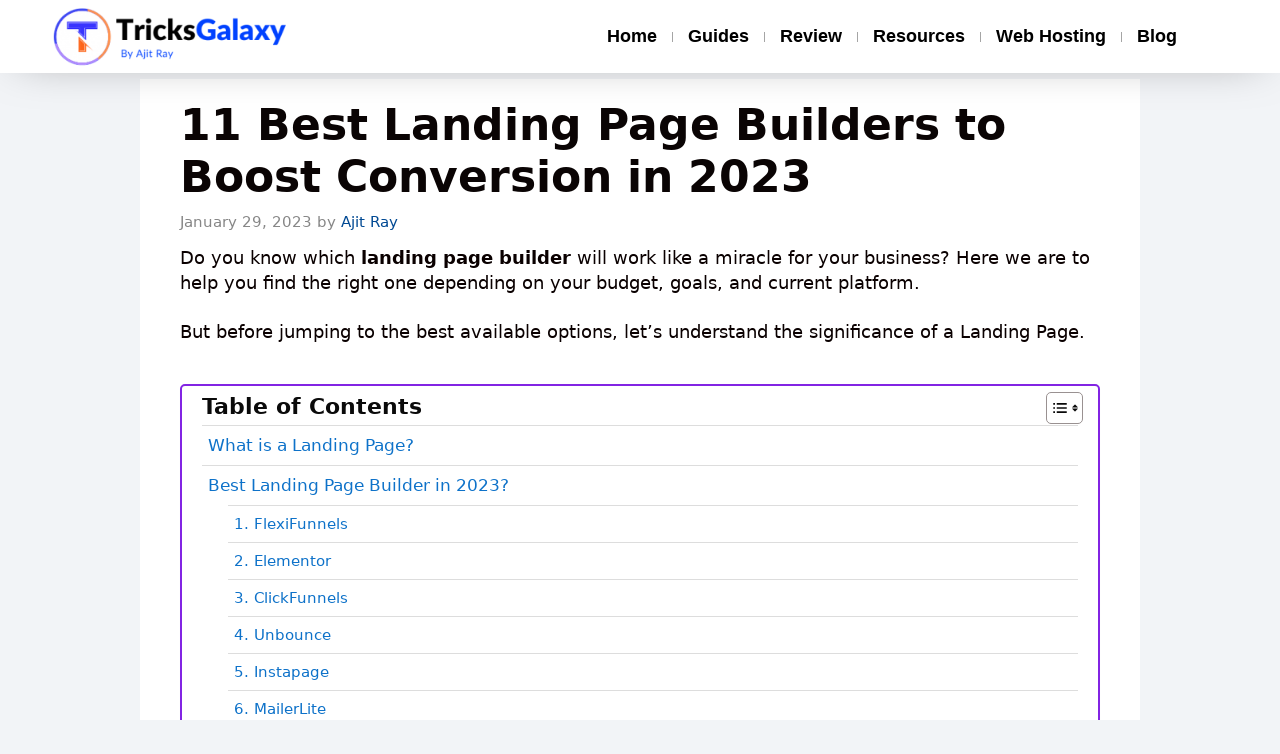

--- FILE ---
content_type: text/html; charset=UTF-8
request_url: https://www.tricksgalaxy.com/best-landing-page-builders/
body_size: 36852
content:
<!DOCTYPE html><html lang="en-US"><head><script data-no-optimize="1">var litespeed_docref=sessionStorage.getItem("litespeed_docref");litespeed_docref&&(Object.defineProperty(document,"referrer",{get:function(){return litespeed_docref}}),sessionStorage.removeItem("litespeed_docref"));</script> <meta charset="UTF-8"><meta name='robots' content='index, follow, max-image-preview:large, max-snippet:-1, max-video-preview:-1' /><meta name="viewport" content="width=device-width, initial-scale=1"><title>11 Best Landing Page Builders to Boost Conversion in 2023 - TricksGalaxy</title><meta name="description" content="Here are the top 11 Best Landing Page Builder to Design Landing Page that Boost Conversion in 2026" /><link rel="canonical" href="https://www.tricksgalaxy.com/best-landing-page-builders/" /><meta property="og:locale" content="en_US" /><meta property="og:type" content="article" /><meta property="og:title" content="11 Best Landing Page Builders to Boost Conversion in 2023 - TricksGalaxy" /><meta property="og:description" content="Here are the top 11 Best Landing Page Builder to Design Landing Page that Boost Conversion in 2026" /><meta property="og:url" content="https://www.tricksgalaxy.com/best-landing-page-builders/" /><meta property="og:site_name" content="TricksGalaxy" /><meta property="article:publisher" content="https://www.facebook.com/AjitRayOfficial/" /><meta property="article:author" content="https://www.facebook.com/AjitRayOfficial/" /><meta property="article:published_time" content="2023-01-29T14:02:47+00:00" /><meta property="article:modified_time" content="2023-01-29T14:02:50+00:00" /><meta property="og:image" content="https://www.tricksgalaxy.com/wp-content/uploads/2022/07/Best-Landing-Page-Builders.png" /><meta property="og:image:width" content="1920" /><meta property="og:image:height" content="1005" /><meta property="og:image:type" content="image/png" /><meta name="author" content="Ajit Ray" /><meta name="twitter:card" content="summary_large_image" /><meta name="twitter:creator" content="@AjitRayOfficial" /><meta name="twitter:site" content="@ajitrayofficial" /><meta name="twitter:label1" content="Written by" /><meta name="twitter:data1" content="Ajit Ray" /><meta name="twitter:label2" content="Est. reading time" /><meta name="twitter:data2" content="11 minutes" /> <script type="application/ld+json" class="yoast-schema-graph">{"@context":"https://schema.org","@graph":[{"@type":"Article","@id":"https://www.tricksgalaxy.com/best-landing-page-builders/#article","isPartOf":{"@id":"https://www.tricksgalaxy.com/best-landing-page-builders/"},"author":{"name":"Ajit Ray","@id":"https://www.tricksgalaxy.com/#/schema/person/0ab65a2bad04f35b9a33396adbeefe4a"},"headline":"11 Best Landing Page Builders to Boost Conversion in 2023","datePublished":"2023-01-29T14:02:47+00:00","dateModified":"2023-01-29T14:02:50+00:00","mainEntityOfPage":{"@id":"https://www.tricksgalaxy.com/best-landing-page-builders/"},"wordCount":2235,"commentCount":0,"publisher":{"@id":"https://www.tricksgalaxy.com/#organization"},"image":{"@id":"https://www.tricksgalaxy.com/best-landing-page-builders/#primaryimage"},"thumbnailUrl":"https://www.tricksgalaxy.com/wp-content/uploads/2022/07/Best-Landing-Page-Builders.png","articleSection":["Review","Top Lists"],"inLanguage":"en-US","potentialAction":[{"@type":"CommentAction","name":"Comment","target":["https://www.tricksgalaxy.com/best-landing-page-builders/#respond"]}]},{"@type":"WebPage","@id":"https://www.tricksgalaxy.com/best-landing-page-builders/","url":"https://www.tricksgalaxy.com/best-landing-page-builders/","name":"11 Best Landing Page Builders to Boost Conversion in 2023 - TricksGalaxy","isPartOf":{"@id":"https://www.tricksgalaxy.com/#website"},"primaryImageOfPage":{"@id":"https://www.tricksgalaxy.com/best-landing-page-builders/#primaryimage"},"image":{"@id":"https://www.tricksgalaxy.com/best-landing-page-builders/#primaryimage"},"thumbnailUrl":"https://www.tricksgalaxy.com/wp-content/uploads/2022/07/Best-Landing-Page-Builders.png","datePublished":"2023-01-29T14:02:47+00:00","dateModified":"2023-01-29T14:02:50+00:00","description":"Here are the top 11 Best Landing Page Builder to Design Landing Page that Boost Conversion in 2026","breadcrumb":{"@id":"https://www.tricksgalaxy.com/best-landing-page-builders/#breadcrumb"},"inLanguage":"en-US","potentialAction":[{"@type":"ReadAction","target":["https://www.tricksgalaxy.com/best-landing-page-builders/"]}]},{"@type":"ImageObject","inLanguage":"en-US","@id":"https://www.tricksgalaxy.com/best-landing-page-builders/#primaryimage","url":"https://www.tricksgalaxy.com/wp-content/uploads/2022/07/Best-Landing-Page-Builders.png","contentUrl":"https://www.tricksgalaxy.com/wp-content/uploads/2022/07/Best-Landing-Page-Builders.png","width":1920,"height":1005,"caption":"Best Landing Page Builders"},{"@type":"BreadcrumbList","@id":"https://www.tricksgalaxy.com/best-landing-page-builders/#breadcrumb","itemListElement":[{"@type":"ListItem","position":1,"name":"Home","item":"https://www.tricksgalaxy.com/"},{"@type":"ListItem","position":2,"name":"11 Best Landing Page Builders to Boost Conversion in 2023"}]},{"@type":"WebSite","@id":"https://www.tricksgalaxy.com/#website","url":"https://www.tricksgalaxy.com/","name":"TricksGalaxy","description":"Best Tech Tips &amp; Tricks","publisher":{"@id":"https://www.tricksgalaxy.com/#organization"},"potentialAction":[{"@type":"SearchAction","target":{"@type":"EntryPoint","urlTemplate":"https://www.tricksgalaxy.com/?s={search_term_string}"},"query-input":"required name=search_term_string"}],"inLanguage":"en-US"},{"@type":"Organization","@id":"https://www.tricksgalaxy.com/#organization","name":"Tricks Galaxy","url":"https://www.tricksgalaxy.com/","logo":{"@type":"ImageObject","inLanguage":"en-US","@id":"https://www.tricksgalaxy.com/#/schema/logo/image/","url":"https://www.tricksgalaxy.com/wp-content/uploads/2022/07/cropped-TricksGalaxy-e1659105425160.png","contentUrl":"https://www.tricksgalaxy.com/wp-content/uploads/2022/07/cropped-TricksGalaxy-e1659105425160.png","width":436,"height":113,"caption":"Tricks Galaxy"},"image":{"@id":"https://www.tricksgalaxy.com/#/schema/logo/image/"},"sameAs":["https://www.facebook.com/AjitRayOfficial/","https://x.com/ajitrayofficial","https://www.instagram.com/AjitRayOfficial/","https://www.linkedin.com/in/AjitRayOfficial/"]},{"@type":"Person","@id":"https://www.tricksgalaxy.com/#/schema/person/0ab65a2bad04f35b9a33396adbeefe4a","name":"Ajit Ray","image":{"@type":"ImageObject","inLanguage":"en-US","@id":"https://www.tricksgalaxy.com/#/schema/person/image/","url":"https://www.tricksgalaxy.com/wp-content/litespeed/avatar/69827efa35ce3dcdbd58d30c1257ffb2.jpg?ver=1768734867","contentUrl":"https://www.tricksgalaxy.com/wp-content/litespeed/avatar/69827efa35ce3dcdbd58d30c1257ffb2.jpg?ver=1768734867","caption":"Ajit Ray"},"description":"Ajit Ray is the founder of Tricks Galaxy, a top leading tech blog dedicated for Tech Geeks and Bloggers. He is an Engineer by profession and Blogger, Affiliate Marketer, Investor and finally a Digital Practitioner by passion.","sameAs":["https://www.tricksgalaxy.com","https://www.facebook.com/AjitRayOfficial/","https://www.instagram.com/AjitRayOfficial/","https://www.linkedin.com/in/AjitRayOfficial/","https://x.com/AjitRayOfficial"],"url":"https://www.tricksgalaxy.com/author/ajit/"}]}</script> <link rel="alternate" type="application/rss+xml" title="TricksGalaxy &raquo; Feed" href="https://www.tricksgalaxy.com/feed/" /><link rel="alternate" type="application/rss+xml" title="TricksGalaxy &raquo; Comments Feed" href="https://www.tricksgalaxy.com/comments/feed/" /><link rel="alternate" type="application/rss+xml" title="TricksGalaxy &raquo; 11 Best Landing Page Builders  to Boost Conversion in 2023 Comments Feed" href="https://www.tricksgalaxy.com/best-landing-page-builders/feed/" /><style id="litespeed-ucss">.wp-block-image img{box-sizing:border-box;height:auto;max-width:100%;vertical-align:bottom}.wp-block-image .aligncenter{display:table;margin-left:auto;margin-right:auto}.wp-block-image .aligncenter>figcaption{caption-side:bottom;display:table-caption}.wp-block-image figcaption{margin-bottom:1em;margin-top:.5em;font-size:13px;text-align:center}.wp-block-image figure{margin:0}.wp-lightbox-container button:focus-visible{outline:3px auto #5a5a5a40;outline:3px auto -webkit-focus-ring-color;outline-offset:3px}.wp-lightbox-container button:not(:hover):not(:active):not(.has-background){background-color:#5a5a5a40;border:0}.wp-lightbox-overlay .close-button:not(:hover):not(:active):not(.has-background){background:0 0;border:0}ul{box-sizing:border-box}.entry-content{counter-reset:footnotes}:root{--wp--preset--font-size--normal:16px;--wp--preset--font-size--huge:42px}.screen-reader-text:focus{font-size:1em}html :where(img[class*=wp-image-]){height:auto;max-width:100%}:where(figure){margin:0 0 1em}body{--wp--preset--color--black:#000;--wp--preset--color--cyan-bluish-gray:#abb8c3;--wp--preset--color--white:#fff;--wp--preset--color--pale-pink:#f78da7;--wp--preset--color--vivid-red:#cf2e2e;--wp--preset--color--luminous-vivid-orange:#ff6900;--wp--preset--color--luminous-vivid-amber:#fcb900;--wp--preset--color--light-green-cyan:#7bdcb5;--wp--preset--color--vivid-green-cyan:#00d084;--wp--preset--color--pale-cyan-blue:#8ed1fc;--wp--preset--color--vivid-cyan-blue:#0693e3;--wp--preset--color--vivid-purple:#9b51e0;--wp--preset--color--contrast:var(--contrast);--wp--preset--color--contrast-2:var(--contrast-2);--wp--preset--color--contrast-3:var(--contrast-3);--wp--preset--color--base:var(--base);--wp--preset--color--base-2:var(--base-2);--wp--preset--color--base-3:var(--base-3);--wp--preset--color--accent:var(--accent);--wp--preset--gradient--vivid-cyan-blue-to-vivid-purple:linear-gradient(135deg,rgba(6,147,227,1) 0%,#9b51e0 100%);--wp--preset--gradient--light-green-cyan-to-vivid-green-cyan:linear-gradient(135deg,#7adcb4 0%,#00d082 100%);--wp--preset--gradient--luminous-vivid-amber-to-luminous-vivid-orange:linear-gradient(135deg,rgba(252,185,0,1) 0%,rgba(255,105,0,1) 100%);--wp--preset--gradient--luminous-vivid-orange-to-vivid-red:linear-gradient(135deg,rgba(255,105,0,1) 0%,#cf2e2e 100%);--wp--preset--gradient--very-light-gray-to-cyan-bluish-gray:linear-gradient(135deg,#eee 0%,#a9b8c3 100%);--wp--preset--gradient--cool-to-warm-spectrum:linear-gradient(135deg,#4aeadc 0%,#9778d1 20%,#cf2aba 40%,#ee2c82 60%,#fb6962 80%,#fef84c 100%);--wp--preset--gradient--blush-light-purple:linear-gradient(135deg,#ffceec 0%,#9896f0 100%);--wp--preset--gradient--blush-bordeaux:linear-gradient(135deg,#fecda5 0%,#fe2d2d 50%,#6b003e 100%);--wp--preset--gradient--luminous-dusk:linear-gradient(135deg,#ffcb70 0%,#c751c0 50%,#4158d0 100%);--wp--preset--gradient--pale-ocean:linear-gradient(135deg,#fff5cb 0%,#b6e3d4 50%,#33a7b5 100%);--wp--preset--gradient--electric-grass:linear-gradient(135deg,#caf880 0%,#71ce7e 100%);--wp--preset--gradient--midnight:linear-gradient(135deg,#020381 0%,#2874fc 100%);--wp--preset--font-size--small:13px;--wp--preset--font-size--medium:20px;--wp--preset--font-size--large:36px;--wp--preset--font-size--x-large:42px;--wp--preset--spacing--20:.44rem;--wp--preset--spacing--30:.67rem;--wp--preset--spacing--40:1rem;--wp--preset--spacing--50:1.5rem;--wp--preset--spacing--60:2.25rem;--wp--preset--spacing--70:3.38rem;--wp--preset--spacing--80:5.06rem;--wp--preset--shadow--natural:6px 6px 9px rgba(0,0,0,.2);--wp--preset--shadow--deep:12px 12px 50px rgba(0,0,0,.4);--wp--preset--shadow--sharp:6px 6px 0px rgba(0,0,0,.2);--wp--preset--shadow--outlined:6px 6px 0px -3px rgba(255,255,255,1),6px 6px rgba(0,0,0,1);--wp--preset--shadow--crisp:6px 6px 0px rgba(0,0,0,1)}#ez-toc-container{background:#f9f9f9;border:1px solid #aaa;-webkit-box-shadow:0 1px 1px rgba(0,0,0,.05);box-shadow:0 1px 1px rgba(0,0,0,.05);display:table;position:relative;width:auto}#ez-toc-container ul ul{margin-left:1.5em}#ez-toc-container li,#ez-toc-container ul,.elementor .elementor-element ul.elementor-icon-list-items{padding:0}#ez-toc-container li,#ez-toc-container ul,#ez-toc-container ul li{background:0 0;list-style:none;line-height:1.6;margin:0;overflow:hidden;z-index:1}#ez-toc-container .ez-toc-title{text-align:left;line-height:1.45;margin:0;padding:0}.ez-toc-title-container{display:table;width:100%}.ez-toc-btn,.ez-toc-title,.ez-toc-title-toggle{display:inline;text-align:left;vertical-align:middle}.ez-toc-btn{display:inline-block;font-weight:400;padding:6px 12px;margin-bottom:0;font-size:14px;line-height:1.428571429;text-align:center;white-space:nowrap;cursor:pointer;background-image:none;border:1px solid transparent;border-radius:4px;-webkit-user-select:none;-moz-user-select:none;-ms-user-select:none;-o-user-select:none;user-select:none}#ez-toc-container a{color:#444;box-shadow:none;text-decoration:none;text-shadow:none;display:inline-flex;align-items:stretch;flex-wrap:nowrap}#ez-toc-container a:visited{color:#9f9f9f}#ez-toc-container a:hover{text-decoration:underline}#ez-toc-container a.ez-toc-toggle{display:flex;align-items:center;color:#444;background:inherit;border:inherit}.ez-toc-btn:focus{outline:#333 dotted thin;outline:-webkit-focus-ring-color auto 5px;outline-offset:-2px}.ez-toc-btn:focus,.ez-toc-btn:hover{color:#333;text-decoration:none}.ez-toc-btn:active{outline:0;-webkit-box-shadow:inset 0 3px 5px rgba(0,0,0,.125);box-shadow:inset 0 3px 5px rgba(0,0,0,.125)}.ez-toc-btn-default{color:#333;background-color:#fff;-webkit-box-shadow:inset 0 1px 0 rgba(255,255,255,.15),0 1px 1px rgba(0,0,0,.075);box-shadow:inset 0 1px 0 rgba(255,255,255,.15),0 1px 1px rgba(0,0,0,.075);text-shadow:0 1px 0#fff;background-image:-webkit-gradient(linear,left 0,left 100%,from(#fff),to(#e0e0e0));background-image:-webkit-linear-gradient(top,#fff 0,#e0e0e0 100%);background-image:-moz-linear-gradient(top,#fff 0,#e0e0e0 100%);background-image:linear-gradient(to bottom,#fff 0,#e0e0e0 100%);background-repeat:repeat-x;border-color:#ccc}.ez-toc-btn-default:active{background-color:#ebebeb}.ez-toc-btn-default:active,.ez-toc-btn-default:focus,.ez-toc-btn-default:hover{color:#333;border-color:#adadad}.ez-toc-btn-default:active{background-image:none;background-color:#e0e0e0;border-color:#dbdbdb;-webkit-box-shadow:inset 0 3px 5px rgba(0,0,0,.125);box-shadow:inset 0 3px 5px rgba(0,0,0,.125)}.ez-toc-btn-xs{font-size:12px;line-height:1.5;border-radius:3px;padding:1px 5px}.ez-toc-btn:active{background-image:none}.ez-toc-btn-default:focus,.ez-toc-btn-default:hover{background-color:#e0e0e0;background-position:0-15px}.ez-toc-pull-right{float:right!important;margin-left:10px}#ez-toc-container .ez-toc-js-icon-con{display:initial;float:right;position:relative;font-size:16px;padding:0;border:1px solid #999191;border-radius:5px;cursor:pointer;left:10px;width:35px}div#ez-toc-container .ez-toc-title{display:initial;font-size:120%;font-weight:600}.ez-toc-icon-toggle-span{display:flex;align-items:center;width:35px;height:30px;justify-content:center;direction:ltr}div#ez-toc-container ul li{font-size:95%;font-weight:500}div#ez-toc-container nav ul ul li{font-size:90%}div#ez-toc-container{background:#fff;border:1px solid #8224e3}div#ez-toc-container p.ez-toc-title{color:#0a0a0a}div#ez-toc-container ul.ez-toc-list a{color:#0e72c9}div#ez-toc-container ul.ez-toc-list a:hover{color:#2a6496}div#ez-toc-container ul.ez-toc-list a:visited{color:#428bca}.grid-100:after,.grid-100:before,.grid-container:after,.grid-container:before,[class*=mobile-grid-]:after,[class*=mobile-grid-]:before,[class*=tablet-grid-]:after,[class*=tablet-grid-]:before{content:".";display:block;overflow:hidden;visibility:hidden;font-size:0;line-height:0;width:0;height:0}.grid-100:after,.grid-container:after,[class*=mobile-grid-]:after,[class*=tablet-grid-]:after{clear:both}.grid-container{margin-left:auto;margin-right:auto;max-width:1200px;padding-left:10px;padding-right:10px}.grid-100,[class*=mobile-grid-],[class*=tablet-grid-]{box-sizing:border-box;padding-left:10px;padding-right:10px}.grid-parent{padding-left:0;padding-right:0}@media (max-width:767px){.mobile-grid-100{clear:both;width:100%}}@media (min-width:768px) and (max-width:1024px){.tablet-grid-100{clear:both;width:100%}}@media (min-width:1025px){.grid-100{clear:both;width:100%}}a,body,div,em,form,html,ins,label,li,small,span,strong{border:0;margin:0;padding:0}h1,h2,h3,p,ul{border:0;padding:0}html{font-family:sans-serif;-webkit-text-size-adjust:100%;-ms-text-size-adjust:100%}article,figcaption,figure,footer,header,main,nav,section{display:block}ul{margin:0 0 1.5em 3em;list-style:disc}a{background-color:transparent}a img{border:0}body,h1,h2,h3{text-transform:none}body,button,input,textarea{font-family:-apple-system,system-ui,BlinkMacSystemFont,"Segoe UI",Helvetica,Arial,sans-serif,"Apple Color Emoji","Segoe UI Emoji","Segoe UI Symbol";font-weight:400}button,input,textarea{text-transform:none;line-height:1.5}p{margin:0 0 1.3em}h1,h2,h3{font-family:inherit;font-style:inherit;line-height:1.2em;font-weight:700;font-size:44px}h2,h3{font-size:38px;margin:0 0 15px}h1,h3{margin:0 0 20px}h3{font-size:32px;line-height:1.1em}li>ul{margin-bottom:0;margin-left:1.5em}strong{font-weight:600}em{font-style:italic}ins{text-decoration:none}small{font-size:75%}figure,textarea{margin:0}img{height:auto;max-width:100%}button,input{margin:0;vertical-align:baseline}button,input[type=submit]{border:1px solid transparent;background:#55555e;cursor:pointer;-webkit-appearance:button;padding:10px 20px}input[type=search]{-webkit-appearance:textfield}input[type=search]::-webkit-search-decoration{-webkit-appearance:none}button::-moz-focus-inner,input::-moz-focus-inner{border:0;padding:0}input[type=email],input[type=search],input[type=text],input[type=url],textarea{background:#fafafa;border:1px solid #ccc;border-radius:0;padding:10px 15px;box-sizing:border-box;max-width:100%}textarea{overflow:auto;vertical-align:top;width:100%}a,button,input{transition:color .1s ease-in-out,background-color .1s ease-in-out}a{text-decoration:none}.aligncenter{clear:both;display:block;margin:0 auto}.size-large,.size-medium{max-width:100%;height:auto}.screen-reader-text{-webkit-clip-path:inset(50%);clip-path:inset(50%);position:absolute!important;word-wrap:normal!important}.screen-reader-text:focus{background-color:#f1f1f1;border-radius:3px;box-shadow:0 0 2px 2px rgba(0,0,0,.6);clip:auto!important;-webkit-clip-path:none;clip-path:none;color:#21759b;display:block;font-size:.875rem;font-weight:700;height:auto;left:5px;line-height:normal;padding:15px 23px 14px;text-decoration:none;top:5px;width:auto;z-index:100000}.entry-content:after,.site-content:after,.site-footer:after{content:"";display:table;clear:both}.byline,.single .byline{display:inline}.entry-header,.site-content{word-wrap:break-word}.comment-form>.form-submit,.entry-title{margin-bottom:0}.entry-meta{font-size:85%;margin-top:.5em;line-height:1.5}footer.entry-meta{margin-top:2em}#ez-toc-container ul.ez-toc-list a,.cat-links,.comment-form #author,.comment-form #email,.comment-form #url{display:block}.comment-respond{margin-top:0}.comment-form input,.comment-form-comment{margin-bottom:10px}.comment-form-comment textarea{resize:vertical}#cancel-comment-reply-link{padding-left:10px}.post{margin:0 0 2em}.separate-containers.no-sidebar .site-main{margin-left:0;margin-right:0}.separate-containers .site-main>:last-child{margin-bottom:0}.container.grid-container{width:auto}@media (max-width:768px){a,body,button,input,textarea{transition:all 0s ease-in-out}.content-area{float:none;width:100%;left:0;right:0}.site-main{margin-left:0!important;margin-right:0!important}.entry-meta{font-size:inherit}.entry-meta a{line-height:1.8em}}body{background-color:#f2f4f7;color:#0a0000}a{color:#1b78e2}a:active,a:focus,a:hover{color:#1b78e2}body .grid-container{max-width:1000px}.generate-back-to-top{font-size:20px;border-radius:3px;position:fixed;bottom:30px;right:30px;line-height:40px;width:40px;text-align:center;z-index:10;transition:opacity .3s ease-in-out;opacity:.1;transform:translateY(1000px)}:root{--contrast:#222;--contrast-2:#575760;--contrast-3:#b2b2be;--base:#f0f0f0;--base-2:#f7f8f9;--base-3:#fff;--accent:#1e73be}:root .has-contrast-color{color:var(--contrast)}body,button,input,textarea{font-size:18px}body{line-height:1.4}.entry-content>[class*=wp-block-]:not(:last-child):not(.wp-block-heading){margin-bottom:1.3em}button:not(.menu-toggle),input[type=submit]{font-size:15px}@media (max-width:768px){h1{font-size:36px}h2{font-size:32px}h3{font-size:25px}}.separate-containers .comments-area,.separate-containers .inside-article{color:#0a0000;background-color:#fff;padding:20px 40px 10px}.entry-header h1{color:#0a0404}.entry-meta{color:#878787}.entry-meta a{color:#004993}.entry-meta a:hover{color:#0a0101}h1{color:#0a0a0a}h2{color:#000}h3{color:#001cac}input[type=email],input[type=search],input[type=text],input[type=url],textarea{color:#666;background-color:#fafafa;border-color:#ccc}input[type=email]:focus,input[type=search]:focus,input[type=text]:focus,input[type=url]:focus,textarea:focus{color:#666;background-color:#fff;border-color:#bfbfbf}button,input[type=submit]{color:#fff;background-color:#2f4468}button:focus,button:hover,input[type=submit]:focus,input[type=submit]:hover{color:#fff;background-color:#22304d}a.generate-back-to-top{background-color:#1b78e2;color:#fff}a.generate-back-to-top:focus,a.generate-back-to-top:hover{background-color:rgba(0,0,0,.6);color:#fff}:root{--gp-search-modal-bg-color:var(--base-3);--gp-search-modal-text-color:var(--contrast);--gp-search-modal-overlay-bg-color:rgba(0,0,0,.2)}.separate-containers .site-main>*{margin-bottom:6px}.separate-containers .site-main{margin:6px}@media (max-width:768px){.separate-containers .comments-area,.separate-containers .inside-article{padding:30px}}h1.entry-title{line-height:1.2em}@media (max-width:768px){h1.entry-title{font-size:34px}}.entry-content:not(:first-child),footer.entry-meta{margin-top:.7em}@font-face{font-display:swap;font-family:GeneratePress;src:url(/wp-content/themes/generatepress/assets/fonts/generatepress.eot);src:url(/wp-content/themes/generatepress/assets/fonts/generatepress.eot#iefix)format("embedded-opentype"),url(/wp-content/themes/generatepress/assets/fonts/generatepress.woff2)format("woff2"),url(/wp-content/themes/generatepress/assets/fonts/generatepress.woff)format("woff"),url(/wp-content/themes/generatepress/assets/fonts/generatepress.ttf)format("truetype"),url(/wp-content/themes/generatepress/assets/fonts/generatepress.svg#GeneratePress)format("svg");font-weight:400;font-style:normal}.cat-links:before,.generate-back-to-top:before{-moz-osx-font-smoothing:grayscale;-webkit-font-smoothing:antialiased;font-style:normal;font-variant:normal;text-rendering:auto;line-height:1}.cat-links:before{opacity:.7;font-family:GeneratePress;text-decoration:inherit;position:relative;margin-right:.6em;width:13px;text-align:center;display:inline-block;content:""}.generate-back-to-top:before{content:"";font-family:GeneratePress}.elementor-screen-only{position:absolute}.elementor-screen-only,.screen-reader-text{top:-10000em;width:1px;height:1px;margin:-1px;padding:0;overflow:hidden;clip:rect(0,0,0,0);border:0}.elementor *,.elementor :after,.elementor :before{box-sizing:border-box}.elementor a{box-shadow:none;text-decoration:none}.elementor img{height:auto;max-width:100%;border:0;border-radius:0;box-shadow:none}.elementor-element{--flex-direction:initial;--flex-wrap:initial;--justify-content:initial;--align-items:initial;--align-content:initial;--gap:initial;--flex-basis:initial;--flex-grow:initial;--flex-shrink:initial;--order:initial;--align-self:initial;flex-basis:var(--flex-basis);flex-grow:var(--flex-grow);flex-shrink:var(--flex-shrink);order:var(--order);align-self:var(--align-self)}.elementor-element:where(.e-con-full,.elementor-widget){flex-direction:var(--flex-direction);flex-wrap:var(--flex-wrap);justify-content:var(--justify-content);align-items:var(--align-items);align-content:var(--align-content);gap:var(--gap)}.elementor-align-left{text-align:left}.elementor-align-left .elementor-button{width:auto}:root{--page-title-display:block}h1.entry-title{display:var(--page-title-display)}.elementor-section{position:relative}.elementor-section .elementor-container{display:flex;margin-right:auto;margin-left:auto;position:relative}@media (max-width:1024px){.elementor-section .elementor-container{flex-wrap:wrap}}.elementor-widget-wrap{position:relative;width:100%;flex-wrap:wrap;align-content:flex-start}.elementor:not(.elementor-bc-flex-widget) .elementor-widget-wrap{display:flex}.elementor-widget-wrap>.elementor-element{width:100%}.elementor-widget{position:relative}.elementor-widget:not(:last-child){margin-bottom:20px}.elementor-column{position:relative;min-height:1px;display:flex}.elementor-column-gap-default>.elementor-column>.elementor-element-populated{padding:10px}@media (min-width:768px){.elementor-column.elementor-col-20{width:20%}.elementor-column.elementor-col-33{width:33.333%}.elementor-column.elementor-col-40{width:40%}.elementor-column.elementor-col-100{width:100%}}@media (max-width:767px){.elementor-column{width:100%}}.elementor-grid{display:grid;grid-column-gap:var(--grid-column-gap);grid-row-gap:var(--grid-row-gap)}.elementor-grid .elementor-grid-item{min-width:0}.elementor-grid-0 .elementor-grid{display:inline-block;width:100%;word-spacing:var(--grid-column-gap);margin-bottom:calc(-1*var(--grid-row-gap))}.elementor-grid-0 .elementor-grid .elementor-grid-item{display:inline-block;margin-bottom:var(--grid-row-gap);word-break:break-word}:is(.e-con,.e-con>.e-con-inner)>.elementor-background-video-container:before{content:var(--background-overlay);display:block;position:absolute;mix-blend-mode:var(--overlay-mix-blend-mode);opacity:var(--overlay-opacity);transition:var(--overlay-transition,.3s);z-index:1}:is(.e-con,.e-con>.e-con-inner)>.elementor-background-video-container,:is(.e-con,.e-con>.e-con-inner)>.elementor-background-video-container:before{border-radius:var(--border-radius);border-style:var(--border-style);border-color:var(--border-color);border-block-start-width:var(--border-block-start-width);border-inline-end-width:var(--border-inline-end-width);border-block-end-width:var(--border-block-end-width);border-inline-start-width:var(--border-inline-start-width);top:calc(0px - var(--border-top-width));left:calc(0px - var(--border-left-width));width:max(100% + var(--border-left-width) + var(--border-right-width),100%);height:max(100% + var(--border-top-width) + var(--border-bottom-width),100%)}@media (max-width:767px){:is(.e-con,.e-con>.e-con-inner)>.elementor-background-video-container.elementor-hidden-phone{display:none}}:is(.e-con,.e-con>.e-con-inner)>.elementor-background-slideshow:before{z-index:2}.elementor-form-fields-wrapper{display:flex;flex-wrap:wrap}.elementor-field-group{flex-wrap:wrap;align-items:center}.elementor-field-group.elementor-field-type-submit{align-items:flex-end}.elementor-field-group .elementor-field-textual{width:100%;max-width:100%;border:1px solid #69727d;background-color:transparent;color:#1f2124;vertical-align:middle;flex-grow:1}.elementor-field-group .elementor-field-textual:focus{box-shadow:inset 0 0 0 1px rgba(0,0,0,.1);outline:0}.elementor-field-group .elementor-field-textual::-moz-placeholder{color:inherit;font-family:inherit;opacity:.6}.elementor-field-label{cursor:pointer}.elementor-field-textual{line-height:1.4;font-size:15px;min-height:40px;padding:5px 14px;border-radius:3px}.elementor-field-textual.elementor-size-md{font-size:16px;min-height:47px;padding:6px 16px;border-radius:4px}.elementor-button-align-center .e-form__buttons,.elementor-button-align-center .elementor-field-type-submit{justify-content:center}.elementor-button-align-center .elementor-field-type-submit:not(.e-form__buttons__wrapper) .elementor-button{flex-basis:auto}.elementor-form .elementor-button{padding-top:0;padding-bottom:0;border:0}.elementor-form .elementor-button>span{display:flex;justify-content:center;align-items:center}.elementor-form .elementor-button.elementor-size-md{min-height:47px}.elementor-element .elementor-widget-container{transition:background .3s,border .3s,border-radius .3s,box-shadow .3s,transform var(--e-transform-transition-duration,.4s)}.elementor-button{display:inline-block;line-height:1;background-color:#69727d;font-size:15px;padding:12px 24px;border-radius:3px;color:#fff;fill:#fff;text-align:center;transition:all .3s}.elementor-button:focus,.elementor-button:hover,.elementor-button:visited{color:#fff}.elementor-button-content-wrapper{display:flex;justify-content:center}.elementor-button-icon{flex-grow:0;order:5}.elementor-button-icon svg{width:1em;height:auto}.elementor-button-icon .e-font-icon-svg{height:1em}.elementor-button-text{flex-grow:1;order:10;display:inline-block}.elementor-button.elementor-size-md{font-size:16px;padding:15px 30px;border-radius:4px}.elementor-button .elementor-align-icon-left{margin-right:5px;order:5}.elementor-button span{text-decoration:inherit}.elementor-icon{display:inline-block;line-height:1;transition:all .3s;color:#69727d;font-size:50px;text-align:center}.elementor-icon:hover{color:#69727d}.elementor-icon svg{width:1em;height:1em;position:relative;display:block}.elementor-icon svg:before,.elementor-shape svg{position:absolute;left:50%;transform:translateX(-50%)}.elementor-shape-circle .elementor-icon{border-radius:50%}.elementor-element{--swiper-theme-color:#000;--swiper-navigation-size:44px;--swiper-pagination-bullet-size:6px;--swiper-pagination-bullet-horizontal-gap:6px}.elementor-shape{overflow:hidden;position:absolute;left:0;width:100%;line-height:0;direction:ltr}.elementor-shape-top{top:-1px}.elementor-shape svg{display:block;width:calc(100% + 1.3px);position:relative}.elementor-shape .elementor-shape-fill{fill:#fff;transform-origin:center;transform:rotateY(0deg)}@media (min-width:1025px) and (max-width:99999px){.elementor .elementor-hidden-desktop{display:none}}.elementor-widget-n-tabs .e-n-tab-title:focus-visible{outline:5px auto -webkit-focus-ring-color}:where(.elementor-widget-n-accordion .e-n-accordion-item>.e-con){border:var(--n-accordion-border-width) var(--n-accordion-border-style) var(--n-accordion-border-color)}@font-face{font-display:swap;font-family:swiper-icons;src:url(data:application/font-woff;charset=utf-8;base64,\ [base64]//wADZ2x5ZgAAAywAAADMAAAD2MHtryVoZWFkAAABbAAAADAAAAA2E2+eoWhoZWEAAAGcAAAAHwAAACQC9gDzaG10eAAAAigAAAAZAAAArgJkABFsb2NhAAAC0AAAAFoAAABaFQAUGG1heHAAAAG8AAAAHwAAACAAcABAbmFtZQAAA/gAAAE5AAACXvFdBwlwb3N0AAAFNAAAAGIAAACE5s74hXjaY2BkYGAAYpf5Hu/j+W2+MnAzMYDAzaX6QjD6/4//Bxj5GA8AuRwMYGkAPywL13jaY2BkYGA88P8Agx4j+/8fQDYfA1AEBWgDAIB2BOoAeNpjYGRgYNBh4GdgYgABEMnIABJzYNADCQAACWgAsQB42mNgYfzCOIGBlYGB0YcxjYGBwR1Kf2WQZGhhYGBiYGVmgAFGBiQQkOaawtDAoMBQxXjg/wEGPcYDDA4wNUA2CCgwsAAAO4EL6gAAeNpj2M0gyAACqxgGNWBkZ2D4/wMA+xkDdgAAAHjaY2BgYGaAYBkGRgYQiAHyGMF8FgYHIM3DwMHABGQrMOgyWDLEM1T9/w8UBfEMgLzE////P/5//f/V/xv+r4eaAAeMbAxwIUYmIMHEgKYAYjUcsDAwsLKxc3BycfPw8jEQA/[base64]/uznmfPFBNODM2K7MTQ45YEAZqGP81AmGGcF3iPqOop0r1SPTaTbVkfUe4HXj97wYE+yNwWYxwWu4v1ugWHgo3S1XdZEVqWM7ET0cfnLGxWfkgR42o2PvWrDMBSFj/IHLaF0zKjRgdiVMwScNRAoWUoH78Y2icB/yIY09An6AH2Bdu/UB+yxopYshQiEvnvu0dURgDt8QeC8PDw7Fpji3fEA4z/PEJ6YOB5hKh4dj3EvXhxPqH/SKUY3rJ7srZ4FZnh1PMAtPhwP6fl2PMJMPDgeQ4rY8YT6Gzao0eAEA409DuggmTnFnOcSCiEiLMgxCiTI6Cq5DZUd3Qmp10vO0LaLTd2cjN4fOumlc7lUYbSQcZFkutRG7g6JKZKy0RmdLY680CDnEJ+UMkpFFe1RN7nxdVpXrC4aTtnaurOnYercZg2YVmLN/d/gczfEimrE/fs/bOuq29Zmn8tloORaXgZgGa78yO9/cnXm2BpaGvq25Dv9S4E9+5SIc9PqupJKhYFSSl47+Qcr1mYNAAAAeNptw0cKwkAAAMDZJA8Q7OUJvkLsPfZ6zFVERPy8qHh2YER+3i/BP83vIBLLySsoKimrqKqpa2hp6+jq6RsYGhmbmJqZSy0sraxtbO3sHRydnEMU4uR6yx7JJXveP7WrDycAAAAAAAH//wACeNpjYGRgYOABYhkgZgJCZgZNBkYGLQZtIJsFLMYAAAw3ALgAeNolizEKgDAQBCchRbC2sFER0YD6qVQiBCv/H9ezGI6Z5XBAw8CBK/m5iQQVauVbXLnOrMZv2oLdKFa8Pjuru2hJzGabmOSLzNMzvutpB3N42mNgZGBg4GKQYzBhYMxJLMlj4GBgAYow/P/PAJJhLM6sSoWKfWCAAwDAjgbRAAB42mNgYGBkAIIbCZo5IPrmUn0hGA0AO8EFTQAA);font-weight:400;font-style:normal}:root{--swiper-theme-color:#007aff;--swiper-navigation-size:44px}.elementor-kit-6434{--e-global-color-primary:#6ec1e4;--e-global-color-secondary:#54595f;--e-global-color-text:#7a7a7a;--e-global-color-accent:#61ce70;--e-global-color-58a787e2:#4054b2;--e-global-color-750b14ad:#23a455;--e-global-color-7c1adf62:#000;--e-global-color-79e003f:#fff;--e-global-typography-primary-font-family:"Roboto";--e-global-typography-primary-font-weight:600;--e-global-typography-secondary-font-family:"Roboto Slab";--e-global-typography-secondary-font-weight:400;--e-global-typography-text-font-family:"Roboto";--e-global-typography-text-font-weight:400;--e-global-typography-accent-font-family:"Roboto";--e-global-typography-accent-font-weight:500}.elementor-section.elementor-section-boxed>.elementor-container{max-width:1140px}.elementor-widget:not(:last-child){margin-block-end:20px}.elementor-element{--widgets-spacing:20px 20px}@media (max-width:1024px){.elementor-section.elementor-section-boxed>.elementor-container{max-width:1024px}}@media (max-width:767px){.elementor-section.elementor-section-boxed>.elementor-container{max-width:767px}}.elementor-location-footer:before,.elementor-location-header:before{content:"";display:table;clear:both}[data-elementor-type=popup]:not(.elementor-edit-area){display:none}.elementor-widget-heading .elementor-heading-title{color:var(--e-global-color-primary);font-family:var(--e-global-typography-primary-font-family),Sans-serif,Muli;font-weight:var(--e-global-typography-primary-font-weight)}.elementor-widget-text-editor{color:var(--e-global-color-text);font-family:var(--e-global-typography-text-font-family),Sans-serif,Muli;font-weight:var(--e-global-typography-text-font-weight)}.elementor-widget-button .elementor-button{font-family:var(--e-global-typography-accent-font-family),Sans-serif,Muli;font-weight:var(--e-global-typography-accent-font-weight);background-color:var(--e-global-color-accent)}.elementor-widget-icon-list .elementor-icon-list-item:not(:last-child):after{border-color:var(--e-global-color-text)}.elementor-widget-icon-list .elementor-icon-list-icon svg{fill:var(--e-global-color-primary)}.elementor-widget-form .elementor-field-group .elementor-field,.elementor-widget-form .elementor-field-group>label,.elementor-widget-icon-list .elementor-icon-list-item>a,.elementor-widget-search-form input[type=search].elementor-search-form__input{font-family:var(--e-global-typography-text-font-family),Sans-serif,Muli;font-weight:var(--e-global-typography-text-font-weight)}.elementor-widget-icon-list .elementor-icon-list-text{color:var(--e-global-color-secondary)}.elementor-widget-form .elementor-field-group .elementor-field,.elementor-widget-form .elementor-field-group>label{color:var(--e-global-color-text)}.elementor-widget-form .elementor-button{font-family:var(--e-global-typography-accent-font-family),Sans-serif,Muli;font-weight:var(--e-global-typography-accent-font-weight)}.elementor-widget-form .elementor-button[type=submit]{background-color:var(--e-global-color-accent)}.elementor-widget-form{--e-form-steps-indicator-inactive-primary-color:var(--e-global-color-text);--e-form-steps-indicator-active-primary-color:var(--e-global-color-accent);--e-form-steps-indicator-completed-primary-color:var(--e-global-color-accent);--e-form-steps-indicator-progress-color:var(--e-global-color-accent);--e-form-steps-indicator-progress-background-color:var(--e-global-color-text);--e-form-steps-indicator-progress-meter-color:var(--e-global-color-text)}.elementor-widget-nav-menu .elementor-nav-menu .elementor-item{font-family:var(--e-global-typography-primary-font-family),Sans-serif,Muli;font-weight:var(--e-global-typography-primary-font-weight)}.elementor-widget-nav-menu .elementor-nav-menu--main .elementor-item,.elementor-widget-search-form .elementor-search-form__input{color:var(--e-global-color-text);fill:var(--e-global-color-text)}.elementor-widget-nav-menu .elementor-nav-menu--main .elementor-item:focus,.elementor-widget-nav-menu .elementor-nav-menu--main .elementor-item:hover{color:var(--e-global-color-accent);fill:var(--e-global-color-accent)}.elementor-widget-nav-menu .elementor-nav-menu--main:not(.e--pointer-framed) .elementor-item:after,.elementor-widget-nav-menu .elementor-nav-menu--main:not(.e--pointer-framed) .elementor-item:before{background-color:var(--e-global-color-accent)}.elementor-widget-nav-menu{--e-nav-menu-divider-color:var(--e-global-color-text)}.elementor-widget-nav-menu .elementor-nav-menu--dropdown .elementor-item{font-family:var(--e-global-typography-accent-font-family),Sans-serif,Muli;font-weight:var(--e-global-typography-accent-font-weight)}.elementor-widget-search-form .elementor-search-form__submit{font-family:var(--e-global-typography-text-font-family),Sans-serif,Muli;font-weight:var(--e-global-typography-text-font-weight);background-color:var(--e-global-color-secondary)}.elementor-6749 .elementor-element.elementor-element-7b1f2d6c>.elementor-container{max-width:1000px}.elementor-6749 .elementor-element.elementor-element-7b1f2d6c{padding:0}.elementor-6749 .elementor-element.elementor-element-4be310b0:not(.elementor-motion-effects-element-type-background)>.elementor-widget-wrap{background-color:transparent;background-image:linear-gradient(90deg,#492cdd 0,#ad38e2 100%)}.elementor-6749 .elementor-element.elementor-element-4be310b0>.elementor-element-populated{border-radius:10px;box-shadow:0 0 20px -6px #b1b1b1;transition:background .3s,border .3s,border-radius .3s,box-shadow .3s;padding:75px 20px}.elementor-6749 .elementor-element.elementor-element-2ab1c83d>.elementor-widget-container{margin:0}.elementor-6749 .elementor-element.elementor-element-2ab1c83d,.elementor-6749 .elementor-element.elementor-element-4fc3dbb9{text-align:center}.elementor-6749 .elementor-element.elementor-element-2ab1c83d .elementor-heading-title{color:#fff}.elementor-6749 .elementor-element.elementor-element-4fc3dbb9>.elementor-widget-container{margin:0 10px 10px}.elementor-6749 .elementor-element.elementor-element-4fc3dbb9 .elementor-heading-title{color:#fff;font-family:"Muli",Sans-serif,Muli;font-size:23px}.elementor-6749 .elementor-element.elementor-element-49c6566c .elementor-field-group{padding-right:calc(14px/2);padding-left:calc(14px/2);margin-bottom:16px}.elementor-6749 .elementor-element.elementor-element-49c6566c .elementor-form-fields-wrapper{margin-left:calc(-14px/2);margin-right:calc(-14px/2);margin-bottom:-16px}.elementor-6749 .elementor-element.elementor-element-49c6566c .elementor-field-group:not(.elementor-field-type-upload) .elementor-field:not(.elementor-select-wrapper){background-color:#fff;border-width:0;border-radius:6px}.elementor-6749 .elementor-element.elementor-element-49c6566c .elementor-button{font-family:"Muli",Sans-serif,Muli;font-size:24px;border-radius:10px}.elementor-6749 .elementor-element.elementor-element-49c6566c .elementor-button[type=submit]{background-color:#23a455;color:#fff}.elementor-6749 .elementor-element.elementor-element-49c6566c .elementor-button[type=submit]:hover{background-color:#492cdd;color:#fff}.elementor-6749 .elementor-element.elementor-element-49c6566c{--e-form-steps-indicators-spacing:20px;--e-form-steps-indicator-padding:30px;--e-form-steps-indicator-inactive-secondary-color:#fff;--e-form-steps-indicator-active-secondary-color:#fff;--e-form-steps-indicator-completed-secondary-color:#fff;--e-form-steps-divider-width:1px;--e-form-steps-divider-gap:10px}@media (min-width:768px){.elementor-6749 .elementor-element.elementor-element-4be310b0{width:100%}}@media (max-width:767px){.elementor-6749 .elementor-element.elementor-element-4be310b0>.elementor-element-populated{padding:20px 10px}.elementor-6749 .elementor-element.elementor-element-2ab1c83d{text-align:center}.elementor-6749 .elementor-element.elementor-element-2ab1c83d .elementor-heading-title{font-size:30px;line-height:1.4em}.elementor-6749 .elementor-element.elementor-element-4fc3dbb9 .elementor-heading-title{font-size:22px;line-height:1.4em}}.elementor-7807 .elementor-element.elementor-element-304a8a55>.elementor-container{max-width:1180px}.elementor-7807 .elementor-element.elementor-element-304a8a55:not(.elementor-motion-effects-element-type-background){background-color:#fff}.elementor-7807 .elementor-element.elementor-element-304a8a55{box-shadow:0 0 48px -20px rgba(0,0,0,.5);transition:background .3s,border .3s,border-radius .3s,box-shadow .3s;padding:1px 5px;z-index:10}.elementor-7807 .elementor-element.elementor-element-2e841570.elementor-column.elementor-element[data-element_type=column]>.elementor-widget-wrap.elementor-element-populated,.elementor-7807 .elementor-element.elementor-element-37b0a67.elementor-column.elementor-element[data-element_type=column]>.elementor-widget-wrap.elementor-element-populated,.elementor-7807 .elementor-element.elementor-element-61baf1.elementor-column.elementor-element[data-element_type=column]>.elementor-widget-wrap.elementor-element-populated{align-content:center;align-items:center}.elementor-7807 .elementor-element.elementor-element-37b0a67>.elementor-element-populated{padding:0}.elementor-7807 .elementor-element.elementor-element-72c58bb9{text-align:left}.elementor-7807 .elementor-element.elementor-element-72c58bb9 img{width:81%}.elementor-7807 .elementor-element.elementor-element-61baf1.elementor-column>.elementor-widget-wrap{justify-content:center}.elementor-7807 .elementor-element.elementor-element-7b0afd0d .elementor-menu-toggle{margin-left:auto;background-color:#fff}.elementor-7807 .elementor-element.elementor-element-7b0afd0d .elementor-nav-menu .elementor-item{font-family:"Raleway",Sans-serif,Muli;font-size:18px;line-height:25px}.elementor-7807 .elementor-element.elementor-element-7b0afd0d .elementor-nav-menu--main .elementor-item{color:#000;fill:#000;padding-left:15px;padding-right:15px}.elementor-7807 .elementor-element.elementor-element-7b0afd0d .elementor-nav-menu--main .elementor-item:focus,.elementor-7807 .elementor-element.elementor-element-7b0afd0d .elementor-nav-menu--main .elementor-item:hover{color:#03054a;fill:#03054a}.elementor-7807 .elementor-element.elementor-element-7b0afd0d .elementor-nav-menu--main:not(.e--pointer-framed) .elementor-item:after,.elementor-7807 .elementor-element.elementor-element-7b0afd0d .elementor-nav-menu--main:not(.e--pointer-framed) .elementor-item:before{background-color:#1214ff}.elementor-7807 .elementor-element.elementor-element-7b0afd0d{--e-nav-menu-divider-content:"";--e-nav-menu-divider-style:solid;--e-nav-menu-divider-width:1px;--e-nav-menu-divider-height:10px;--e-nav-menu-divider-color:#a5a5a5;--e-nav-menu-horizontal-menu-item-margin:calc(0px/2)}.elementor-7807 .elementor-element.elementor-element-7b0afd0d .e--pointer-underline .elementor-item:after{height:0}.elementor-7807 .elementor-element.elementor-element-7b0afd0d div.elementor-menu-toggle{color:#0d2efb}.elementor-7807 .elementor-element.elementor-element-7b0afd0d div.elementor-menu-toggle svg{fill:#0d2efb}.elementor-7807 .elementor-element.elementor-element-398d4303 .elementor-heading-title{color:#0f1f84;font-family:"Raleway",Sans-serif,Muli;font-size:33px}@media (max-width:1024px){.elementor-7807 .elementor-element.elementor-element-304a8a55{padding:5px}.elementor-7807 .elementor-element.elementor-element-37b0a67.elementor-column.elementor-element[data-element_type=column]>.elementor-widget-wrap.elementor-element-populated{align-content:center;align-items:center}.elementor-7807 .elementor-element.elementor-element-37b0a67.elementor-column>.elementor-widget-wrap{justify-content:center}.elementor-7807 .elementor-element.elementor-element-72c58bb9{text-align:left}.elementor-7807 .elementor-element.elementor-element-61baf1.elementor-column>.elementor-widget-wrap{justify-content:flex-end}.elementor-7807 .elementor-element.elementor-element-7b0afd0d .elementor-nav-menu .elementor-item{font-size:16px}.elementor-7807 .elementor-element.elementor-element-7b0afd0d .elementor-nav-menu--main .elementor-item{padding:7px 10px}.elementor-7807 .elementor-element.elementor-element-7b0afd0d{--e-nav-menu-horizontal-menu-item-margin:calc(0px/2);--nav-menu-icon-size:22px}.elementor-7807 .elementor-element.elementor-element-7b0afd0d .elementor-menu-toggle{border-width:0;border-radius:20px}.elementor-7807 .elementor-element.elementor-element-2e841570.elementor-column>.elementor-widget-wrap{justify-content:flex-start}.elementor-7807 .elementor-element.elementor-element-398d4303 .elementor-heading-title{font-size:20px}}@media (max-width:767px){.elementor-7807 .elementor-element.elementor-element-304a8a55{padding:5px}.elementor-7807 .elementor-element.elementor-element-37b0a67{width:65%}.elementor-7807 .elementor-element.elementor-element-61baf1{width:15%}.elementor-7807 .elementor-element.elementor-element-2e841570{width:20%}.elementor-7807 .elementor-element.elementor-element-398d4303 .elementor-heading-title{font-size:20px}}@media (min-width:768px){.elementor-7807 .elementor-element.elementor-element-37b0a67{width:25%}.elementor-7807 .elementor-element.elementor-element-61baf1{width:72.664%}.elementor-7807 .elementor-element.elementor-element-2e841570{width:2%}}@media (max-width:1024px) and (min-width:768px){.elementor-7807 .elementor-element.elementor-element-37b0a67{width:70%}.elementor-7807 .elementor-element.elementor-element-61baf1{width:10%}.elementor-7807 .elementor-element.elementor-element-2e841570{width:20%}}.elementor-6874 .elementor-element.elementor-element-e910952:not(.elementor-motion-effects-element-type-background){background-color:transparent;background-image:linear-gradient(120deg,#3f5bdf 0,#590d97 100%)}.elementor-6874 .elementor-element.elementor-element-e910952{transition:background .3s,border .3s,border-radius .3s,box-shadow .3s;padding:100px 0 20px}.elementor-6874 .elementor-element.elementor-element-e910952>.elementor-shape-top .elementor-shape-fill{fill:#f1f4f7}.elementor-6874 .elementor-element.elementor-element-e910952>.elementor-shape-top svg{height:90px}.elementor-6874 .elementor-element.elementor-element-63a9791,.elementor-6874 .elementor-element.elementor-element-bbeffc2 .elementor-widget-container{text-align:left}.elementor-6874 .elementor-element.elementor-element-6e67c9a{color:#fff;font-size:17px;font-weight:300}.elementor-6874 .elementor-element.elementor-element-bbeffc2 .elementor-repeater-item-1be8558.elementor-social-icon,.elementor-6874 .elementor-element.elementor-element-bbeffc2 .elementor-repeater-item-3750331.elementor-social-icon,.elementor-6874 .elementor-element.elementor-element-bbeffc2 .elementor-repeater-item-5565114.elementor-social-icon,.elementor-6874 .elementor-element.elementor-element-bbeffc2 .elementor-repeater-item-5937abf.elementor-social-icon,.elementor-6874 .elementor-element.elementor-element-bbeffc2 .elementor-repeater-item-ef0d93d.elementor-social-icon{background-color:#e9e9e9}.elementor-6874 .elementor-element.elementor-element-bbeffc2 .elementor-repeater-item-1be8558.elementor-social-icon svg{fill:#ff4c4c}.elementor-6874 .elementor-element.elementor-element-bbeffc2 .elementor-repeater-item-ef0d93d.elementor-social-icon svg{fill:#0091ff}.elementor-6874 .elementor-element.elementor-element-bbeffc2 .elementor-repeater-item-5937abf.elementor-social-icon svg{fill:#f10000}.elementor-6874 .elementor-element.elementor-element-bbeffc2 .elementor-repeater-item-5565114.elementor-social-icon svg{fill:#004fff}.elementor-6874 .elementor-element.elementor-element-bbeffc2 .elementor-repeater-item-3750331.elementor-social-icon svg{fill:#0047fb}.elementor-6874 .elementor-element.elementor-element-bbeffc2{--grid-template-columns:repeat(0,auto);--icon-size:20px;--grid-column-gap:10px;--grid-row-gap:0px}.elementor-6874 .elementor-element.elementor-element-bbeffc2>.elementor-widget-container{padding:0 0 10px}.elementor-6874 .elementor-element.elementor-element-f5fb094{text-align:left}.elementor-6874 .elementor-element.elementor-element-f5fb094 .elementor-heading-title{color:#fff;font-family:"Muli",Sans-serif,Muli;font-size:24px;font-weight:600}.elementor-6874 .elementor-element.elementor-element-62d07da .elementor-icon-list-icon svg,.elementor-6874 .elementor-element.elementor-element-73d8eb9 .elementor-icon-list-icon svg{fill:#fff;transition:fill .3s}.elementor-6874 .elementor-element.elementor-element-62d07da{--e-icon-list-icon-size:13px;--e-icon-list-icon-align:center;--e-icon-list-icon-margin:0 calc(var(--e-icon-list-icon-size,1em)*0.125);--icon-vertical-offset:0px}.elementor-6874 .elementor-element.elementor-element-62d07da .elementor-icon-list-item>a,.elementor-6874 .elementor-element.elementor-element-73d8eb9 .elementor-icon-list-item>a{font-size:16px;font-weight:300}.elementor-6874 .elementor-element.elementor-element-62d07da .elementor-icon-list-text{color:#fff;transition:color .3s}.elementor-6874 .elementor-element.elementor-element-ce20b43 .elementor-button{fill:#fff;color:#fff;background-color:transparent;background-image:linear-gradient(120deg,#a670fd 0,#7a86ff 100%);box-shadow:0 0 7px -5px rgba(172,172,172,.5)}.elementor-6874 .elementor-element.elementor-element-ce20b43 .elementor-button:focus,.elementor-6874 .elementor-element.elementor-element-ce20b43 .elementor-button:hover{color:#0f06cc;background-color:transparent;background-image:linear-gradient(180deg,#fff 0,#fff 100%)}.elementor-6874 .elementor-element.elementor-element-ce20b43 .elementor-button:focus svg,.elementor-6874 .elementor-element.elementor-element-ce20b43 .elementor-button:hover svg{fill:#0f06cc}.elementor-6874 .elementor-element.elementor-element-cec141d{text-align:left}.elementor-6874 .elementor-element.elementor-element-cec141d .elementor-heading-title{color:#fff;font-family:"Muli",Sans-serif,Muli;font-size:24px;font-weight:700;text-transform:uppercase}.elementor-6874 .elementor-element.elementor-element-73d8eb9{--e-icon-list-icon-size:16px;--e-icon-list-icon-align:center;--e-icon-list-icon-margin:0 calc(var(--e-icon-list-icon-size,1em)*0.125);--icon-vertical-offset:0px}.elementor-6874 .elementor-element.elementor-element-73d8eb9 .elementor-icon-list-text{color:#fff;transition:color .3s}.elementor-6874 .elementor-element.elementor-element-17c49fb .elementor-search-form__container{min-height:32px}.elementor-6874 .elementor-element.elementor-element-17c49fb .elementor-search-form__submit{min-width:calc(1.3*32px);background-color:#0052ec;--e-search-form-submit-icon-size:15px}.elementor-6874 .elementor-element.elementor-element-17c49fb .elementor-search-form__input{padding-left:calc(32px/3);padding-right:calc(32px/3)}.elementor-6874 .elementor-element.elementor-element-17c49fb:not(.elementor-search-form--skin-full_screen) .elementor-search-form__container{border-radius:12px}.elementor-6874 .elementor-element.elementor-element-10e898f0:not(.elementor-motion-effects-element-type-background){background-color:#130847}.elementor-6874 .elementor-element.elementor-element-10e898f0{transition:background .3s,border .3s,border-radius .3s,box-shadow .3s;margin-top:0;margin-bottom:0;padding:10px 0}.elementor-6874 .elementor-element.elementor-element-cc95b69>.elementor-widget-container{margin:0 0-20px}.elementor-6874 .elementor-element.elementor-element-cc95b69{text-align:center;color:#fff;font-family:"Muli",Sans-serif,Muli;font-size:20px}@media (min-width:768px){.elementor-6874 .elementor-element.elementor-element-ad0ff0f{width:50%}.elementor-6874 .elementor-element.elementor-element-71756e6{width:25%}.elementor-6874 .elementor-element.elementor-element-5d74590{width:24.664%}}@media (max-width:1024px) and (min-width:768px){.elementor-6874 .elementor-element.elementor-element-ad0ff0f{width:100%}.elementor-6874 .elementor-element.elementor-element-5d74590,.elementor-6874 .elementor-element.elementor-element-71756e6{width:50%}}@media (max-width:1024px){.elementor-6874 .elementor-element.elementor-element-e910952{padding:90px 10px 50px}.elementor-6874 .elementor-element.elementor-element-ad0ff0f>.elementor-element-populated{margin:0;--e-column-margin-right:0px;--e-column-margin-left:0px;padding:20px 20px 10px}.elementor-6874 .elementor-element.elementor-element-6e67c9a{text-align:left}.elementor-6874 .elementor-element.elementor-element-5d74590>.elementor-element-populated,.elementor-6874 .elementor-element.elementor-element-71756e6>.elementor-element-populated{margin:10px 0 0;--e-column-margin-right:0px;--e-column-margin-left:0px;padding:0 20px}}@media (max-width:767px){.elementor-6874 .elementor-element.elementor-element-ad0ff0f{width:100%}.elementor-6874 .elementor-element.elementor-element-6e67c9a,.elementor-6874 .elementor-element.elementor-element-bbeffc2 .elementor-widget-container{text-align:left}.elementor-6874 .elementor-element.elementor-element-bbeffc2>.elementor-widget-container{padding:0 0 4px}.elementor-6874 .elementor-element.elementor-element-bbeffc2{--icon-size:19px;--grid-column-gap:4px}.elementor-6874 .elementor-element.elementor-element-71756e6{width:100%}.elementor-6874 .elementor-element.elementor-element-f5fb094{text-align:left}.elementor-6874 .elementor-element.elementor-element-62d07da .elementor-icon-list-item>a,.elementor-6874 .elementor-element.elementor-element-73d8eb9 .elementor-icon-list-item>a{font-size:16px}.elementor-6874 .elementor-element.elementor-element-5d74590{width:100%}.elementor-6874 .elementor-element.elementor-element-cec141d>.elementor-widget-container{padding:10px 0 0}.elementor-6874 .elementor-element.elementor-element-cec141d{text-align:left}}@font-face{font-display:swap;font-display:block;font-family:TablePress;font-style:normal;font-weight:400;src:url([data-uri])format("woff2"),url(/wp-content/plugins/tablepress/css/build/tablepress.woff)format("woff")}html.optml_no_js img[data-opt-src]{display:none!important}html .elementor-section[data-settings*=background_background]:not(.optml-bg-lazyloaded),html .elementor-widget-container:not(.optml-bg-lazyloaded){background-image:none!important}img[data-opt-src]:not([data-opt-lazy-loaded]){transition:.2s filter linear,.2s opacity linear,.2s border-radius linear;-webkit-transition:.2s filter linear,.2s opacity linear,.2s border-radius linear;-moz-transition:.2s filter linear,.2s opacity linear,.2s border-radius linear;-o-transition:.2s filter linear,.2s opacity linear,.2s border-radius linear;opacity:.75;-webkit-filter:blur(8px);-moz-filter:blur(8px);-o-filter:blur(8px);-ms-filter:blur(8px);filter:blur(8px);transform:scale(1.04);animation:.1s ease-in;-webkit-transform:translate3d(0,0,0)}#ez-toc-container{display:block;border-width:2px!important;padding:5px 20px 20px;margin:40px 0;overflow:hidden;border-radius:5px}.ez-toc-title{padding-top:10px!important;padding-bottom:10px!important}.ez-toc-list li{position:relative;margin:0;cursor:pointer;background:#f7f7f7;border-bottom:1px solid #ddd;float:left;width:100%}.ez-toc-list li a{color:inherit;padding:6px}.ez-toc-list li a:hover{text-decoration:none!important;background:#e8f3e975}.ez-toc-list li:nth-child(even),.ez-toc-list li:nth-child(odd),.ez-toc-list li>ul>li:nth-child(even),.ez-toc-list li>ul>li:nth-child(odd){background:#fff!important}.ez-toc-list li:first-child,.ez-toc-list li>ul>li:first-child{border-top:1px solid #ddd}.ez-toc-list li>ul>li:last-child{border-bottom:none}@media (max-width:768px){#ez-toc-container{padding:5px 10px 10px}}.elementor-widget-image{text-align:center}.elementor-widget-image a{display:inline-block}.elementor-widget-image img{vertical-align:middle;display:inline-block}.elementor-item:after,.elementor-item:before{display:block;position:absolute;transition:.3s;transition-timing-function:cubic-bezier(.58,.3,.005,1)}.elementor-item:not(:hover):not(:focus):not(.elementor-item-active):not(.highlighted):after,.elementor-item:not(:hover):not(:focus):not(.elementor-item-active):not(.highlighted):before{opacity:0}.elementor-item:focus:after,.elementor-item:focus:before,.elementor-item:hover:after,.elementor-item:hover:before{transform:scale(1)}.e--pointer-underline .elementor-item:after,.e--pointer-underline .elementor-item:before{height:3px;width:100%;left:0;background-color:#3f444b;z-index:2}.e--pointer-double-line.e--animation-grow .elementor-item:not(:hover):not(:focus):not(.elementor-item-active):not(.highlighted):after,.e--pointer-double-line.e--animation-grow .elementor-item:not(:hover):not(:focus):not(.elementor-item-active):not(.highlighted):before,.e--pointer-overline.e--animation-grow .elementor-item:not(:hover):not(:focus):not(.elementor-item-active):not(.highlighted):after,.e--pointer-overline.e--animation-grow .elementor-item:not(:hover):not(:focus):not(.elementor-item-active):not(.highlighted):before,.e--pointer-underline.e--animation-grow .elementor-item:not(:hover):not(:focus):not(.elementor-item-active):not(.highlighted):after,.e--pointer-underline.e--animation-grow .elementor-item:not(:hover):not(:focus):not(.elementor-item-active):not(.highlighted):before{height:0;width:0;left:50%}.e--pointer-double-line.e--animation-drop-out .elementor-item:not(:hover):not(:focus):not(.elementor-item-active):not(.highlighted):before,.e--pointer-overline.e--animation-drop-out .elementor-item:not(:hover):not(:focus):not(.elementor-item-active):not(.highlighted):before,.e--pointer-underline.e--animation-drop-out .elementor-item:not(:hover):not(:focus):not(.elementor-item-active):not(.highlighted):before{top:10px}.e--pointer-double-line.e--animation-drop-out .elementor-item:not(:hover):not(:focus):not(.elementor-item-active):not(.highlighted):after,.e--pointer-overline.e--animation-drop-out .elementor-item:not(:hover):not(:focus):not(.elementor-item-active):not(.highlighted):after,.e--pointer-underline.e--animation-drop-out .elementor-item:not(:hover):not(:focus):not(.elementor-item-active):not(.highlighted):after{bottom:10px}.e--pointer-double-line.e--animation-drop-in .elementor-item:not(:hover):not(:focus):not(.elementor-item-active):not(.highlighted):before,.e--pointer-overline.e--animation-drop-in .elementor-item:not(:hover):not(:focus):not(.elementor-item-active):not(.highlighted):before,.e--pointer-underline.e--animation-drop-in .elementor-item:not(:hover):not(:focus):not(.elementor-item-active):not(.highlighted):before{top:-10px}.e--pointer-double-line.e--animation-drop-in .elementor-item:not(:hover):not(:focus):not(.elementor-item-active):not(.highlighted):after,.e--pointer-overline.e--animation-drop-in .elementor-item:not(:hover):not(:focus):not(.elementor-item-active):not(.highlighted):after,.e--pointer-underline.e--animation-drop-in .elementor-item:not(:hover):not(:focus):not(.elementor-item-active):not(.highlighted):after{bottom:-10px}.e--pointer-double-line.e--animation-slide .elementor-item:not(:hover):not(:focus):not(.elementor-item-active):not(.highlighted):before,.e--pointer-overline.e--animation-slide .elementor-item:not(:hover):not(:focus):not(.elementor-item-active):not(.highlighted):before{width:10px;left:-20px}.e--pointer-underline .elementor-item:after{content:"";bottom:0}.e--pointer-double-line.e--animation-slide .elementor-item:not(:hover):not(:focus):not(.elementor-item-active):not(.highlighted):after,.e--pointer-underline.e--animation-slide .elementor-item:not(:hover):not(:focus):not(.elementor-item-active):not(.highlighted):after{width:10px;inset-inline-start:100%}.e--pointer-framed.e--animation-grow .elementor-item:not(:hover):not(:focus):not(.elementor-item-active):not(.highlighted):before{transform:scale(.75)}.e--pointer-framed.e--animation-shrink .elementor-item:not(:hover):not(:focus):not(.elementor-item-active):not(.highlighted):before{transform:scale(1.25)}.e--pointer-background.e--animation-shrink .elementor-item:not(:hover):not(:focus):not(.elementor-item-active):not(.highlighted):before{transform:scale(1.2);transition:.3s}.e--pointer-background.e--animation-sweep-left .elementor-item:not(:hover):not(:focus):not(.elementor-item-active):not(.highlighted):before{left:100%}.e--pointer-background.e--animation-sweep-right .elementor-item:not(:hover):not(:focus):not(.elementor-item-active):not(.highlighted):before{right:100%}.e--pointer-background.e--animation-sweep-up .elementor-item:not(:hover):not(:focus):not(.elementor-item-active):not(.highlighted):before{top:100%}.e--pointer-background.e--animation-sweep-down .elementor-item:not(:hover):not(:focus):not(.elementor-item-active):not(.highlighted):before{bottom:100%}.e--pointer-background.e--animation-shutter-out-vertical .elementor-item:not(:hover):not(:focus):not(.elementor-item-active):not(.highlighted):before{bottom:50%;top:50%}.e--pointer-background.e--animation-shutter-out-horizontal .elementor-item:not(:hover):not(:focus):not(.elementor-item-active):not(.highlighted):before{right:50%;left:50%}.elementor-nav-menu--main .elementor-nav-menu a{transition:.4s}.elementor-nav-menu--main .elementor-nav-menu a,.elementor-nav-menu--main .elementor-nav-menu a:focus,.elementor-nav-menu--main .elementor-nav-menu a:hover{padding:13px 20px}.elementor-nav-menu--layout-horizontal,.elementor-nav-menu--layout-horizontal .elementor-nav-menu>li{display:flex}.elementor-nav-menu--layout-horizontal .elementor-nav-menu{display:flex;flex-wrap:wrap}.elementor-nav-menu--layout-horizontal .elementor-nav-menu a{white-space:nowrap;flex-grow:1}.elementor-nav-menu--layout-horizontal .elementor-nav-menu>li:not(:first-child)>a{margin-inline-start:var(--e-nav-menu-horizontal-menu-item-margin)}.elementor-nav-menu--layout-horizontal .elementor-nav-menu>li:not(:last-child)>a{margin-inline-end:var(--e-nav-menu-horizontal-menu-item-margin)}.elementor-nav-menu--layout-horizontal .elementor-nav-menu>li:not(:last-child):after{content:var(--e-nav-menu-divider-content,none);height:var(--e-nav-menu-divider-height,35%);border-left:var(--e-nav-menu-divider-width,2px) var(--e-nav-menu-divider-style,solid) var(--e-nav-menu-divider-color,#000);border-bottom-color:var(--e-nav-menu-divider-color,#000);border-right-color:var(--e-nav-menu-divider-color,#000);border-top-color:var(--e-nav-menu-divider-color,#000);align-self:center}.elementor-nav-menu__align-end .elementor-nav-menu{margin-inline-start:auto;justify-content:flex-end}.elementor-widget-nav-menu .elementor-widget-container{display:flex;flex-direction:column}.elementor-nav-menu,.elementor-nav-menu li{display:block;list-style:none;margin:0;padding:0;line-height:normal;-webkit-tap-highlight-color:transparent;position:relative}.elementor-nav-menu{z-index:2}.elementor-nav-menu:after{content:" ";display:block;height:0;font:0/0 serif;clear:both;visibility:hidden;overflow:hidden}.elementor-nav-menu li{border-width:0}.elementor-nav-menu a{position:relative;display:flex;align-items:center}.elementor-nav-menu a,.elementor-nav-menu a:focus,.elementor-nav-menu a:hover{padding:10px 20px;line-height:20px}.elementor-nav-menu--dropdown .elementor-item:focus,.elementor-nav-menu--dropdown .elementor-item:hover{background-color:#3f444b;color:#fff}.elementor-menu-toggle{display:flex;align-items:center;justify-content:center;font-size:var(--nav-menu-icon-size,22px);padding:.25em;cursor:pointer;border:0 solid;border-radius:3px;background-color:rgba(0,0,0,.05);color:#33373d}.elementor-menu-toggle:not(.elementor-active) .elementor-menu-toggle__icon--close{display:none}.elementor-menu-toggle .e-font-icon-svg{fill:#33373d;height:1em;width:1em}.elementor-menu-toggle svg{width:1em;height:auto;fill:var(--nav-menu-icon-color,currentColor)}.elementor-nav-menu--dropdown{background-color:#fff;font-size:13px}.elementor-nav-menu--dropdown.elementor-nav-menu__container{margin-top:10px;transition:max-height .3s,transform .3s;transform-origin:top;overflow-y:auto;overflow-x:hidden}.elementor-nav-menu--dropdown a{color:#33373d}.elementor-nav-menu__text-align-center .elementor-nav-menu--dropdown .elementor-nav-menu a{justify-content:center}.elementor-nav-menu--toggle{--menu-height:100vh}.elementor-nav-menu--toggle .elementor-menu-toggle:not(.elementor-active)+.elementor-nav-menu__container{transform:scaleY(0);max-height:0;overflow:hidden}.elementor-nav-menu--stretch .elementor-nav-menu__container.elementor-nav-menu--dropdown{position:absolute;z-index:9997}@media (max-width:1024px){.elementor-nav-menu--dropdown-tablet .elementor-nav-menu--main{display:none}}@media (min-width:1025px){.elementor-nav-menu--dropdown-tablet .elementor-menu-toggle,.elementor-nav-menu--dropdown-tablet .elementor-nav-menu--dropdown{display:none}.elementor-nav-menu--dropdown-tablet nav.elementor-nav-menu--dropdown.elementor-nav-menu__container{overflow-y:hidden}}.elementor-heading-title{padding:0;margin:0;line-height:1}.elementor-widget-social-icons.elementor-grid-0 .elementor-widget-container{line-height:1;font-size:0}.elementor-widget-social-icons .elementor-grid{grid-column-gap:var(--grid-column-gap,5px);grid-row-gap:var(--grid-row-gap,5px);grid-template-columns:var(--grid-template-columns);justify-content:var(--justify-content,center);justify-items:var(--justify-content,center)}.elementor-icon.elementor-social-icon{font-size:var(--icon-size,25px);line-height:var(--icon-size,25px);width:calc(var(--icon-size,25px) + 2*var(--icon-padding,.5em));height:calc(var(--icon-size,25px) + 2*var(--icon-padding,.5em))}.elementor-social-icon{--e-social-icon-icon-color:#fff;display:inline-flex;background-color:#69727d;align-items:center;justify-content:center;text-align:center;cursor:pointer}.elementor-social-icon svg{fill:var(--e-social-icon-icon-color)}.elementor-social-icon:last-child{margin:0}.elementor-social-icon:hover{opacity:.9;color:#fff}.elementor-social-icon-instagram{background-color:#262626}.elementor-social-icon-linkedin{background-color:#0077b5}.elementor-social-icon-twitter{background-color:#1da1f2}.elementor-social-icon-youtube{background-color:#cd201f}.elementor-shape-circle .elementor-icon.elementor-social-icon{border-radius:50%}.elementor-widget .elementor-icon-list-items{list-style-type:none;margin:0;padding:0}.elementor-widget .elementor-icon-list-item{margin:0;padding:0;position:relative}.elementor-widget .elementor-icon-list-item:after{position:absolute;bottom:0;width:100%}.elementor-widget .elementor-icon-list-item,.elementor-widget .elementor-icon-list-item a{display:flex;font-size:inherit;align-items:var(--icon-vertical-align,center)}.elementor-widget .elementor-icon-list-icon+.elementor-icon-list-text{align-self:center;padding-inline-start:5px}.elementor-widget .elementor-icon-list-icon{display:flex;position:relative;top:var(--icon-vertical-offset,initial)}.elementor-widget .elementor-icon-list-icon svg{width:var(--e-icon-list-icon-size,1em);height:var(--e-icon-list-icon-size,1em)}.elementor-widget.elementor-widget-icon-list .elementor-icon-list-icon{text-align:var(--e-icon-list-icon-align)}.elementor-widget.elementor-widget-icon-list .elementor-icon-list-icon svg{margin:var(--e-icon-list-icon-margin,0 calc(var(--e-icon-list-icon-size, 1em) * .25) 0 0)}.elementor-widget.elementor-list-item-link-full_width a{width:100%}.elementor-widget:not(.elementor-align-right) .elementor-icon-list-item:after{left:0}.elementor-widget:not(.elementor-align-left) .elementor-icon-list-item:after{right:0}@media (min-width:-1){.elementor-widget:not(.elementor-widescreen-align-right) .elementor-icon-list-item:after{left:0}.elementor-widget:not(.elementor-widescreen-align-left) .elementor-icon-list-item:after{right:0}}@media (max-width:-1){.elementor-widget:not(.elementor-laptop-align-right) .elementor-icon-list-item:after{left:0}.elementor-widget:not(.elementor-laptop-align-left) .elementor-icon-list-item:after{right:0}.elementor-widget:not(.elementor-tablet_extra-align-right) .elementor-icon-list-item:after{left:0}.elementor-widget:not(.elementor-tablet_extra-align-left) .elementor-icon-list-item:after{right:0}}@media (max-width:1024px){.elementor-widget:not(.elementor-tablet-align-right) .elementor-icon-list-item:after{left:0}.elementor-widget:not(.elementor-tablet-align-left) .elementor-icon-list-item:after{right:0}}@media (max-width:-1){.elementor-widget:not(.elementor-mobile_extra-align-right) .elementor-icon-list-item:after{left:0}.elementor-widget:not(.elementor-mobile_extra-align-left) .elementor-icon-list-item:after{right:0}}@media (max-width:767px){.elementor-widget:not(.elementor-mobile-align-right) .elementor-icon-list-item:after{left:0}.elementor-widget:not(.elementor-mobile-align-left) .elementor-icon-list-item:after{right:0}}.elementor-search-form{display:block;transition:.2s}.elementor-search-form .e-font-icon-svg-container{width:100%;height:100%;display:flex;align-items:center;justify-content:center}.elementor-search-form button,.elementor-search-form input[type=search]{margin:0;border:0;padding:0;display:inline-block;vertical-align:middle;white-space:normal;background:0 0;line-height:1;min-width:0;font-size:15px;-webkit-appearance:none;-moz-appearance:none}.elementor-search-form button:focus,.elementor-search-form input[type=search]:focus{outline:0;color:inherit}.elementor-search-form button{background-color:#69727d;font-size:var(--e-search-form-submit-icon-size,16px);color:#fff;border-radius:0}.elementor-search-form__container{display:flex;transition:.2s;overflow:hidden;border:0 solid transparent;min-height:50px}.elementor-search-form__container:not(.elementor-search-form--full-screen){background:#f1f2f3}.elementor-search-form__input{flex-basis:100%;color:#3f444b;transition:color .2s}.elementor-search-form__input::-moz-placeholder{color:inherit;font-family:inherit;opacity:.6}.elementor-search-form__submit{transition:color .2s,background .2s;font-size:var(--e-search-form-submit-icon-size,16px)}.elementor-search-form__submit svg{fill:var(--e-search-form-submit-text-color,#fff);width:var(--e-search-form-submit-icon-size,16px);height:var(--e-search-form-submit-icon-size,16px)}.elementor-search-form .elementor-search-form__submit,.elementor-search-form .elementor-search-form__submit:hover{color:var(--e-search-form-submit-text-color,#fff);border:0;border-radius:0}.elementor-icon-list-items .elementor-icon-list-item .elementor-icon-list-text{display:inline-block}.e-form__buttons{flex-wrap:wrap;display:flex}.elementor-form .elementor-button .elementor-button-text{white-space:normal;flex-grow:0}</style><link rel="preconnect" href="https://fonts.gstatic.com/" crossorigin><script type="litespeed/javascript" data-src="https://www.tricksgalaxy.com/wp-includes/js/jquery/jquery.min.js" id="jquery-core-js"></script> <link rel="https://api.w.org/" href="https://www.tricksgalaxy.com/wp-json/" /><link rel="alternate" type="application/json" href="https://www.tricksgalaxy.com/wp-json/wp/v2/posts/7706" /><link rel="EditURI" type="application/rsd+xml" title="RSD" href="https://www.tricksgalaxy.com/xmlrpc.php?rsd" /><meta name="generator" content="WordPress 6.5.7" /><link rel='shortlink' href='https://www.tricksgalaxy.com/?p=7706' /><link rel="alternate" type="application/json+oembed" href="https://www.tricksgalaxy.com/wp-json/oembed/1.0/embed?url=https%3A%2F%2Fwww.tricksgalaxy.com%2Fbest-landing-page-builders%2F" /><link rel="alternate" type="text/xml+oembed" href="https://www.tricksgalaxy.com/wp-json/oembed/1.0/embed?url=https%3A%2F%2Fwww.tricksgalaxy.com%2Fbest-landing-page-builders%2F&#038;format=xml" /><link rel="pingback" href="https://www.tricksgalaxy.com/xmlrpc.php"><meta name="generator" content="Elementor 3.21.7; features: e_optimized_assets_loading, e_optimized_css_loading, e_font_icon_svg, additional_custom_breakpoints, e_lazyload; settings: css_print_method-external, google_font-enabled, font_display-swap"><link rel="icon" href="https://www.tricksgalaxy.com/wp-content/uploads/2022/07/cropped-Fevicon-32x32.png" sizes="32x32" /><link rel="icon" href="https://www.tricksgalaxy.com/wp-content/uploads/2022/07/cropped-Fevicon-192x192.png" sizes="192x192" /><link rel="apple-touch-icon" href="https://www.tricksgalaxy.com/wp-content/uploads/2022/07/cropped-Fevicon-180x180.png" /><meta name="msapplication-TileImage" content="https://www.tricksgalaxy.com/wp-content/uploads/2022/07/cropped-Fevicon-270x270.png" /></head><body class="post-template-default single single-post postid-7706 single-format-standard wp-custom-logo wp-embed-responsive post-image-above-header post-image-aligned-center sticky-menu-no-transition sticky-enabled both-sticky-menu no-sidebar nav-below-header separate-containers fluid-header active-footer-widgets-3 nav-search-enabled nav-aligned-right header-aligned-left dropdown-hover elementor-default elementor-kit-6434" itemtype="https://schema.org/Blog" itemscope>
<a class="screen-reader-text skip-link" href="#content" title="Skip to content">Skip to content</a><div data-elementor-type="header" data-elementor-id="7807" class="elementor elementor-7807 elementor-location-header" data-elementor-post-type="elementor_library"><section class="elementor-section elementor-top-section elementor-element elementor-element-304a8a55 elementor-section-boxed elementor-section-height-default elementor-section-height-default" data-id="304a8a55" data-element_type="section" data-settings="{&quot;background_background&quot;:&quot;classic&quot;}"><div class="elementor-container elementor-column-gap-default"><div class="elementor-column elementor-col-33 elementor-top-column elementor-element elementor-element-37b0a67" data-id="37b0a67" data-element_type="column"><div class="elementor-widget-wrap elementor-element-populated"><div class="elementor-element elementor-element-72c58bb9 elementor-widget elementor-widget-image" data-id="72c58bb9" data-element_type="widget" data-widget_type="image.default"><div class="elementor-widget-container">
<a href="https://www.tricksgalaxy.com">
<img data-lazyloaded="1" src="[data-uri]" width="300" height="79" data-src="https://www.tricksgalaxy.com/wp-content/uploads/2022/07/TricksGalaxy-e1659105425160-300x79.png" class="attachment-medium size-medium wp-image-7812" alt="TricksGalaxy" data-srcset="https://www.tricksgalaxy.com/wp-content/uploads/2022/07/TricksGalaxy-e1659105425160-300x79.png 300w, https://www.tricksgalaxy.com/wp-content/uploads/2022/07/TricksGalaxy-e1659105425160.png 436w" data-sizes="(max-width: 300px) 100vw, 300px" />								</a></div></div></div></div><div class="elementor-column elementor-col-33 elementor-top-column elementor-element elementor-element-61baf1" data-id="61baf1" data-element_type="column"><div class="elementor-widget-wrap elementor-element-populated"><div class="elementor-element elementor-element-7b0afd0d elementor-nav-menu__align-end elementor-nav-menu--stretch elementor-nav-menu__text-align-center elementor-nav-menu--dropdown-tablet elementor-nav-menu--toggle elementor-nav-menu--burger elementor-widget elementor-widget-nav-menu" data-id="7b0afd0d" data-element_type="widget" data-settings="{&quot;full_width&quot;:&quot;stretch&quot;,&quot;layout&quot;:&quot;horizontal&quot;,&quot;submenu_icon&quot;:{&quot;value&quot;:&quot;&lt;svg class=\&quot;e-font-icon-svg e-fas-caret-down\&quot; viewBox=\&quot;0 0 320 512\&quot; xmlns=\&quot;http:\/\/www.w3.org\/2000\/svg\&quot;&gt;&lt;path d=\&quot;M31.3 192h257.3c17.8 0 26.7 21.5 14.1 34.1L174.1 354.8c-7.8 7.8-20.5 7.8-28.3 0L17.2 226.1C4.6 213.5 13.5 192 31.3 192z\&quot;&gt;&lt;\/path&gt;&lt;\/svg&gt;&quot;,&quot;library&quot;:&quot;fa-solid&quot;},&quot;toggle&quot;:&quot;burger&quot;}" data-widget_type="nav-menu.default"><div class="elementor-widget-container"><nav class="elementor-nav-menu--main elementor-nav-menu__container elementor-nav-menu--layout-horizontal e--pointer-underline e--animation-slide"><ul id="menu-1-7b0afd0d" class="elementor-nav-menu"><li class="menu-item menu-item-type-custom menu-item-object-custom menu-item-home menu-item-7816"><a href="https://www.tricksgalaxy.com" class="elementor-item">Home</a></li><li class="menu-item menu-item-type-taxonomy menu-item-object-category menu-item-2026"><a title="All How To Guides &#038; Tutorials." href="https://www.tricksgalaxy.com/category/how-to/" class="elementor-item">Guides</a></li><li class="menu-item menu-item-type-taxonomy menu-item-object-category current-post-ancestor current-menu-parent current-post-parent menu-item-7180"><a href="https://www.tricksgalaxy.com/category/review/" class="elementor-item">Review</a></li><li class="menu-item menu-item-type-post_type menu-item-object-page menu-item-7019"><a href="https://www.tricksgalaxy.com/resources/" class="elementor-item">Resources</a></li><li class="menu-item menu-item-type-custom menu-item-object-custom menu-item-7574"><a href="https://www.tricksgalaxy.com/web-hosting/" class="elementor-item">Web Hosting</a></li><li class="menu-item menu-item-type-post_type menu-item-object-page current_page_parent menu-item-7020"><a href="https://www.tricksgalaxy.com/blog/" class="elementor-item">Blog</a></li></ul></nav><div class="elementor-menu-toggle" role="button" tabindex="0" aria-label="Menu Toggle" aria-expanded="false">
<svg aria-hidden="true" role="presentation" class="elementor-menu-toggle__icon--open e-font-icon-svg e-eicon-menu-bar" viewBox="0 0 1000 1000" xmlns="http://www.w3.org/2000/svg"><path d="M104 333H896C929 333 958 304 958 271S929 208 896 208H104C71 208 42 237 42 271S71 333 104 333ZM104 583H896C929 583 958 554 958 521S929 458 896 458H104C71 458 42 487 42 521S71 583 104 583ZM104 833H896C929 833 958 804 958 771S929 708 896 708H104C71 708 42 737 42 771S71 833 104 833Z"></path></svg><svg aria-hidden="true" role="presentation" class="elementor-menu-toggle__icon--close e-font-icon-svg e-eicon-close" viewBox="0 0 1000 1000" xmlns="http://www.w3.org/2000/svg"><path d="M742 167L500 408 258 167C246 154 233 150 217 150 196 150 179 158 167 167 154 179 150 196 150 212 150 229 154 242 171 254L408 500 167 742C138 771 138 800 167 829 196 858 225 858 254 829L496 587 738 829C750 842 767 846 783 846 800 846 817 842 829 829 842 817 846 804 846 783 846 767 842 750 829 737L588 500 833 258C863 229 863 200 833 171 804 137 775 137 742 167Z"></path></svg>			<span class="elementor-screen-only">Menu</span></div><nav class="elementor-nav-menu--dropdown elementor-nav-menu__container" aria-hidden="true"><ul id="menu-2-7b0afd0d" class="elementor-nav-menu"><li class="menu-item menu-item-type-custom menu-item-object-custom menu-item-home menu-item-7816"><a href="https://www.tricksgalaxy.com" class="elementor-item" tabindex="-1">Home</a></li><li class="menu-item menu-item-type-taxonomy menu-item-object-category menu-item-2026"><a title="All How To Guides &#038; Tutorials." href="https://www.tricksgalaxy.com/category/how-to/" class="elementor-item" tabindex="-1">Guides</a></li><li class="menu-item menu-item-type-taxonomy menu-item-object-category current-post-ancestor current-menu-parent current-post-parent menu-item-7180"><a href="https://www.tricksgalaxy.com/category/review/" class="elementor-item" tabindex="-1">Review</a></li><li class="menu-item menu-item-type-post_type menu-item-object-page menu-item-7019"><a href="https://www.tricksgalaxy.com/resources/" class="elementor-item" tabindex="-1">Resources</a></li><li class="menu-item menu-item-type-custom menu-item-object-custom menu-item-7574"><a href="https://www.tricksgalaxy.com/web-hosting/" class="elementor-item" tabindex="-1">Web Hosting</a></li><li class="menu-item menu-item-type-post_type menu-item-object-page current_page_parent menu-item-7020"><a href="https://www.tricksgalaxy.com/blog/" class="elementor-item" tabindex="-1">Blog</a></li></ul></nav></div></div></div></div><div class="elementor-column elementor-col-33 elementor-top-column elementor-element elementor-element-2e841570 elementor-hidden-desktop" data-id="2e841570" data-element_type="column"><div class="elementor-widget-wrap elementor-element-populated"><div class="elementor-element elementor-element-398d4303 elementor-widget elementor-widget-heading" data-id="398d4303" data-element_type="widget" data-widget_type="heading.default"><div class="elementor-widget-container"><h2 class="elementor-heading-title elementor-size-default">Menu</h2></div></div></div></div></div></section></div><div class="site grid-container container hfeed grid-parent" id="page"><div class="site-content" id="content"><div class="content-area grid-parent mobile-grid-100 grid-100 tablet-grid-100" id="primary"><main class="site-main" id="main"><article id="post-7706" class="post-7706 post type-post status-publish format-standard has-post-thumbnail hentry category-review category-top-lists no-featured-image-padding" itemtype="https://schema.org/CreativeWork" itemscope><div class="inside-article"><header class="entry-header"><h1 class="entry-title" itemprop="headline">11 Best Landing Page Builders  to Boost Conversion in 2023</h1><div class="entry-meta">
<span class="posted-on"><time class="entry-date published" datetime="2023-01-29T19:32:47+05:30" itemprop="datePublished">January 29, 2023</time></span> <span class="byline">by <span class="author vcard" itemprop="author" itemtype="https://schema.org/Person" itemscope><a class="url fn n" href="https://www.tricksgalaxy.com/author/ajit/" title="View all posts by Ajit Ray" rel="author" itemprop="url"><span class="author-name" itemprop="name">Ajit Ray</span></a></span></span></div></header><div class="entry-content" itemprop="text"><p>Do you know which <strong>landing page builder</strong> will work like a miracle for your business? Here we are to help you find the right one depending on your budget, goals, and current platform.</p><p>But before jumping to the best available options, let’s understand the significance of a Landing Page.</p><div id="ez-toc-container" class="ez-toc-v2_0_66_1 counter-hierarchy ez-toc-counter ez-toc-custom ez-toc-container-direction"><div class="ez-toc-title-container"><p class="ez-toc-title " >Table of Contents</p>
<span class="ez-toc-title-toggle"><a href="#" class="ez-toc-pull-right ez-toc-btn ez-toc-btn-xs ez-toc-btn-default ez-toc-toggle" aria-label="Toggle Table of Content"><span class="ez-toc-js-icon-con"><span class=""><span class="eztoc-hide" style="display:none;">Toggle</span><span class="ez-toc-icon-toggle-span"><svg style="fill: #0a0a0a;color:#0a0a0a" xmlns="http://www.w3.org/2000/svg" class="list-377408" width="20px" height="20px" viewBox="0 0 24 24" fill="none"><path d="M6 6H4v2h2V6zm14 0H8v2h12V6zM4 11h2v2H4v-2zm16 0H8v2h12v-2zM4 16h2v2H4v-2zm16 0H8v2h12v-2z" fill="currentColor"></path></svg><svg style="fill: #0a0a0a;color:#0a0a0a" class="arrow-unsorted-368013" xmlns="http://www.w3.org/2000/svg" width="10px" height="10px" viewBox="0 0 24 24" version="1.2" baseProfile="tiny"><path d="M18.2 9.3l-6.2-6.3-6.2 6.3c-.2.2-.3.4-.3.7s.1.5.3.7c.2.2.4.3.7.3h11c.3 0 .5-.1.7-.3.2-.2.3-.5.3-.7s-.1-.5-.3-.7zM5.8 14.7l6.2 6.3 6.2-6.3c.2-.2.3-.5.3-.7s-.1-.5-.3-.7c-.2-.2-.4-.3-.7-.3h-11c-.3 0-.5.1-.7.3-.2.2-.3.5-.3.7s.1.5.3.7z"/></svg></span></span></span></a></span></div><nav><ul class='ez-toc-list ez-toc-list-level-1 ' ><li class='ez-toc-page-1 ez-toc-heading-level-2'><a class="ez-toc-link ez-toc-heading-1" href="#what-is-a-landing-page" title="What is a Landing Page?">What is a Landing Page?</a></li><li class='ez-toc-page-1 ez-toc-heading-level-2'><a class="ez-toc-link ez-toc-heading-2" href="#best-landing-page-builder-in-2023" title="Best Landing Page Builder in 2023?">Best Landing Page Builder in 2023?</a><ul class='ez-toc-list-level-3' ><li class='ez-toc-heading-level-3'><a class="ez-toc-link ez-toc-heading-3" href="#1-flexifunnels" title="1. FlexiFunnels">1. FlexiFunnels</a></li><li class='ez-toc-page-1 ez-toc-heading-level-3'><a class="ez-toc-link ez-toc-heading-4" href="#2-elementor" title="2. Elementor">2. Elementor</a></li><li class='ez-toc-page-1 ez-toc-heading-level-3'><a class="ez-toc-link ez-toc-heading-5" href="#3-clickfunnels" title="3. ClickFunnels">3. ClickFunnels</a></li><li class='ez-toc-page-1 ez-toc-heading-level-3'><a class="ez-toc-link ez-toc-heading-6" href="#4-unbounce" title="4. Unbounce">4. Unbounce</a></li><li class='ez-toc-page-1 ez-toc-heading-level-3'><a class="ez-toc-link ez-toc-heading-7" href="#5-instapage" title="5. Instapage">5. Instapage</a></li><li class='ez-toc-page-1 ez-toc-heading-level-3'><a class="ez-toc-link ez-toc-heading-8" href="#6-mailerlite" title="6. MailerLite">6. MailerLite</a></li><li class='ez-toc-page-1 ez-toc-heading-level-3'><a class="ez-toc-link ez-toc-heading-9" href="#7-leadpages" title="7. Leadpages">7. Leadpages</a></li><li class='ez-toc-page-1 ez-toc-heading-level-3'><a class="ez-toc-link ez-toc-heading-10" href="#8-zipify-pages" title="8. Zipify Pages">8. Zipify Pages</a></li><li class='ez-toc-page-1 ez-toc-heading-level-3'><a class="ez-toc-link ez-toc-heading-11" href="#9-lander" title="9. Lander">9. Lander</a></li><li class='ez-toc-page-1 ez-toc-heading-level-3'><a class="ez-toc-link ez-toc-heading-12" href="#10-smoove" title="10. Smoove">10. Smoove</a></li><li class='ez-toc-page-1 ez-toc-heading-level-3'><a class="ez-toc-link ez-toc-heading-13" href="#11-flauntly" title="11. Flauntly">11. Flauntly</a></li></ul></li><li class='ez-toc-page-1 ez-toc-heading-level-2'><a class="ez-toc-link ez-toc-heading-14" href="#summing-it-up" title="Summing It Up!">Summing It Up!</a></li></ul></nav></div><h2 class="wp-block-heading"><span class="ez-toc-section" id="what-is-a-landing-page"></span><strong>What is a Landing Page?</strong><span class="ez-toc-section-end"></span></h2><p>This is a freestanding web page, which is designed to be customized for a particular marketing campaign. Potential clients land on a landing page when they click on an ad banner, social media advertisement, or display advertisement.</p><p>Our main purpose in creating landing pages is to test the effectiveness of several calls-to-action (CTAs) and determine which are most effective.</p><p class="has-text-color" style="color:#000eab"><strong>Main motive of a landing page is to convert prospect into customer.</strong></p><p>Likewise, you can test what kind of messaging, pricing, colors, and images bring you the best results.</p><p>Let&#8217;s say you are about to introduce a new product to the market.</p><p>It is hard for your CTA to garner sales traction on your website if you list it on your existing website.&nbsp;</p><p>Besides showing off your new product, your website displays a lot of extra information that can distract your customer.</p><p>Thus, the landing pages aim to place a specific product or service at the center of attention.</p><div class="4c4fe7a50f15b1a54db011727a3853c6" data-index="2" style="float: none; margin:10px 0 10px 0; text-align:center;"> <script type="litespeed/javascript" data-src="//pagead2.googlesyndication.com/pagead/js/adsbygoogle.js"></script> 
<ins class="adsbygoogle"
style="display:inline-block;width:336px;height:280px"
data-ad-client="ca-pub-4087428630590330"
data-ad-slot="6109421600"></ins> <script type="litespeed/javascript">(adsbygoogle=window.adsbygoogle||[]).push({})</script> </div><p>This is incredibly beneficial in determining your cost of acquisition (COA) and determining what will sell your product the best.</p><p>Here are some landing page builders that you can consider to create professional-looking pages.</p><figure class="wp-block-image size-large is-style-default"><img data-lazyloaded="1" src="[data-uri]" fetchpriority="high" decoding="async" width="1024" height="536" data-src="https://www.tricksgalaxy.com/wp-content/uploads/2022/07/Best-Landing-Page-Builders-1024x536.png" alt="Best Landing Page Builders" class="wp-image-7707" data-srcset="https://www.tricksgalaxy.com/wp-content/uploads/2022/07/Best-Landing-Page-Builders-1024x536.png 1024w, https://www.tricksgalaxy.com/wp-content/uploads/2022/07/Best-Landing-Page-Builders-300x157.png 300w, https://www.tricksgalaxy.com/wp-content/uploads/2022/07/Best-Landing-Page-Builders-768x402.png 768w, https://www.tricksgalaxy.com/wp-content/uploads/2022/07/Best-Landing-Page-Builders-1536x804.png 1536w, https://www.tricksgalaxy.com/wp-content/uploads/2022/07/Best-Landing-Page-Builders.png 1920w" data-sizes="(max-width: 1024px) 100vw, 1024px" /></figure><h2 class="wp-block-heading"><span class="ez-toc-section" id="best-landing-page-builder-in-2023"></span>Best Landing Page Builder in 2023?<span class="ez-toc-section-end"></span></h2><p>You can create impactful landing pages with ease using these landing page builders.</p><div class="4c4fe7a50f15b1a54db011727a3853c6" data-index="4" style="float: none; margin:10px 0 10px 0; text-align:center;"> <script type="litespeed/javascript" data-src="//pagead2.googlesyndication.com/pagead/js/adsbygoogle.js"></script> 
<ins class="adsbygoogle"
style="display:inline-block;width:336px;height:280px"
data-ad-client="ca-pub-4087428630590330"
data-ad-slot="6109421600"></ins> <script type="litespeed/javascript">(adsbygoogle=window.adsbygoogle||[]).push({})</script> </div><h3 class="wp-block-heading"><span class="ez-toc-section" id="1-flexifunnels"></span>1. <a href="https://www.tricksgalaxy.com/flexifunnels-review-best-funnel-builder/">FlexiFunnels</a><span class="ez-toc-section-end"></span></h3><div class="wp-block-image"><figure class="aligncenter size-large"><img data-lazyloaded="1" src="[data-uri]" decoding="async" width="1024" height="536" data-src="https://www.tricksgalaxy.com/wp-content/uploads/2022/07/FlexiFunnel-Drag-Drop-Page-Builder-1024x536.png" alt="FlexiFunnel Drag &amp; Drop Page Builder" class="wp-image-7774" data-srcset="https://www.tricksgalaxy.com/wp-content/uploads/2022/07/FlexiFunnel-Drag-Drop-Page-Builder-1024x536.png 1024w, https://www.tricksgalaxy.com/wp-content/uploads/2022/07/FlexiFunnel-Drag-Drop-Page-Builder-300x157.png 300w, https://www.tricksgalaxy.com/wp-content/uploads/2022/07/FlexiFunnel-Drag-Drop-Page-Builder-768x402.png 768w, https://www.tricksgalaxy.com/wp-content/uploads/2022/07/FlexiFunnel-Drag-Drop-Page-Builder-1536x804.png 1536w, https://www.tricksgalaxy.com/wp-content/uploads/2022/07/FlexiFunnel-Drag-Drop-Page-Builder.png 1920w" data-sizes="(max-width: 1024px) 100vw, 1024px" /><figcaption class="wp-element-caption"><em>FlexiFunnels drag &amp; drop page builder</em></figcaption></figure></div><p>FlexiFunnels is India first Funnel Builder software that comes with simple drag and drop landing page building feature. It allows you to build funnels from the ground up. If you do not have prior experience with coding, FlexiFunnels is ideal for you.</p><p><strong><a href="https://www.tricksgalaxy.com/flexifunnels-review-best-funnel-builder/">FlexiFunnels funnel builder</a></strong> eliminates the need to toggle between multiple tools.</p><p>With this tool, you can improve your conversion rate and user experience by increasing your page speed. Faster loading pages will result in more conversions.</p><p>The platform offers multiple funnel types, including webinar funnels, one-click upsells, and the ability to collect payments on the same page, giving access to whatever product or course you&#8217;re offering.</p><p>Have you run into a snag while setting up your funnel? You can chat live with FlexiFunnels. Your questions will be answered within a matter of minutes.</p><p><strong>Features of FlexiFunnels:&nbsp;</strong></p><ul><li>Instamojo and RazorPay integration for direct payments</li><li>Domain-specific functionality</li><li>Page loading speed: blazing fast</li><li>Support for live chat</li><li>Timer for the daily countdown</li><li>Thank you page &amp; checkout page by default</li></ul><p><strong>Is FlexiFunnels Free?</strong></p><p>FlexiFunnels is the first funnel builder in India. It&#8217;s paid software. FlexiFunnels is launching on 15 August 2022. Pricing will be updated accordingly.</p><h3 class="wp-block-heading"><span class="ez-toc-section" id="2-elementor"></span>2. <a href="https://www.ajitray.com/ElementorPro" target="_blank" rel="noreferrer noopener nofollow">Elementor</a><span class="ez-toc-section-end"></span></h3><p>WordPress page builders like Elementor are claimed to be the best in the world.</p><p>When it comes to creating a landing page on WordPress, this platform is one of your best options.</p><p>The platform will come in handy for beginners and professionals alike, whether you&#8217;re creating a landing page or a sales page.</p><p><strong>Features of Elementor:&nbsp;</strong></p><ul><li>A one-stop-shop for creating landing pages</li><li>Easy-to-use and flexible visual design features</li><li>Performance-driven web forms</li><li>Developer-friendly and extensible</li><li>Highly customizable in all aspects, as well as Add-ons available</li><li>Designing attractive pop-ups</li><li>Customization is possible with more than 80 design elements</li><li>Compatible with any theme and plugin</li><li>There are tutorials and educational materials available</li><li>You can try a limited feature package for free</li><li>World-wide support community</li></ul><p><strong>Is Elementor Free?</strong></p><p>Yes, there is no charge for the Free plan.</p><ul><li>A Personal plan costs $49 per year.</li><li>The business plan costs $99 per year.</li><li>For unlimited plans, it costs $199/year.</li></ul><p><strong><em>Learn</em></strong>: <a href="https://www.tricksgalaxy.com/how-to-build-sales-funnels-in-wordpress/">How to Build Sales Funnel in WordPress</a>.</p><h3 class="wp-block-heading"><span class="ez-toc-section" id="3-clickfunnels"></span>3. <a href="https://www.tricksgalaxy.com/go/clickfunnels/" target="_blank" rel="noreferrer noopener nofollow">ClickFunnels</a><span class="ez-toc-section-end"></span></h3><p>This landing page builder is easy to use, comes with a suite of other advanced tools, and the drag-and-drop feature is particularly powerful.</p><p>Additionally, ClickFunnels gives you access to a fantastic management dashboard that will allow you to optimize everything from email marketing campaigns to complete sales funnels.</p><p>Additionally, the software supports full eCommerce capabilities, including upselling tools.</p><p><strong>Features of Clickfunnels:&nbsp;</strong></p><ul><li>An easy-to-use landing page builder</li><li>A great tool for building marketing funnels</li><li>You can start with one of the many templates available</li><li>Conversion and sales optimization tools built-in</li><li>Outstanding customizability available</li><li>Easily create your own website with drag-and-drop</li></ul><p><strong>Is Clickfunnels Free?</strong></p><ul><li>Plans start at $97 per month for the Basic Plan&nbsp;</li><li>In the case of a premium plan, it would cost $297 a month (a premium plan includes ClickFunnels, Backpack, and Actionetics).&nbsp;</li></ul><p>Clickufunnels offer a free 14-day trial period for all of our products</p><h3 class="has-contrast-color has-text-color wp-block-heading"><span class="ez-toc-section" id="4-unbounce"></span>4. <a href="https://unbounce.com/" target="_blank" rel="noreferrer noopener nofollow" class="broken_link">Unbounce</a><span class="ez-toc-section-end"></span></h3><p>As it is very simple to use, Unbounce is extremely popular among landing page builders. Consequently, it is a fantastic tool for startups, marketing agencies, and small businesses.</p><p>The company&#8217;s software lets you create mobile-friendly landing pages without even hiring developers and UX designers.</p><p>It has an array of tools and templates you can use for free during the trial period, along with a rich collection of professional website-building templates.</p><p>The best thing is- the free version allows you to try everything out before you decide whether to spend money.</p><p><strong>Features of Unbounce:&nbsp;</strong></p><ul><li>More than 125 customizable templates</li><li>If you want more templates, you can pay for them</li><li>Mobile-friendly templates</li><li>It&#8217;s easy to use and includes helpful guidelines</li><li>Analytic tools and A/B testing</li><li>Live chat support is great</li><li>Startups with limited funds can afford it</li><li>Drag-and-drop feature (video, images, and text)</li><li>Integration with many tools including WordPress, Mailchimp, Google, Zapier, HubSpot, Salesforce, etc</li></ul><p><strong>Is Unbounce Free?</strong></p><ul><li>Unbounce offers the core plan for 199/month, which should give you everything you need to get started and begin capturing leads in 15 minutes.</li><li>A team plan starts at $999 per month. Despite its cost, it is among the most powerful in terms of enterprise feature sets.</li></ul><h3 class="wp-block-heading"><span class="ez-toc-section" id="5-instapage"></span>5. <a href="https://instapage.com/" target="_blank" rel="noreferrer noopener nofollow">Instapage</a><span class="ez-toc-section-end"></span></h3><p>Whether you&#8217;re a beginner or a pro, Instapage is one of the most effective landing page builders. Within minutes, you can create a beautiful, mobile-friendly landing page.</p><p>There are more than 200 landing page templates available, and they are easy to customize without any coding knowledge.</p><p>Perhaps this is why bloggers, startups, small and medium-sized businesses, and agencies love the tool.</p><p>Before purchasing, you can request a demo to see how the software works and to explore its tools and features.</p><p><strong>Features of Instapage:&nbsp;</strong></p><div class="4c4fe7a50f15b1a54db011727a3853c6" data-index="4" style="float: none; margin:10px 0 10px 0; text-align:center;"> <script type="litespeed/javascript" data-src="//pagead2.googlesyndication.com/pagead/js/adsbygoogle.js"></script> 
<ins class="adsbygoogle"
style="display:inline-block;width:336px;height:280px"
data-ad-client="ca-pub-4087428630590330"
data-ad-slot="6109421600"></ins> <script type="litespeed/javascript">(adsbygoogle=window.adsbygoogle||[]).push({})</script> </div><ul><li>Easy to use and very easy to understand</li><li>Create by dragging-and-dropping</li><li>A detailed analysis of the data is provided</li><li>It allows the user to make use of plug-ins</li><li>A rich collection of Templates that are mobile-friendly</li><li>The best tools for A/B testing</li><li>View heatmaps to see where on your landing page people are spending their time</li><li>You can easily integrate Mailchimp with Mailchimp, Salesforce, AWeber, Google, and many other tools</li></ul><p><strong>Is Instapage Free?</strong></p><ul><li>You can set up and capture leads in 15 minutes with the core plan, which costs $199/month.&nbsp;</li><li>Plans for agencies and teams start at $999/month. Although it is very expensive, it definitely has the most robust feature set for enterprise companies.</li></ul><h3 class="wp-block-heading"><span class="ez-toc-section" id="6-mailerlite"></span>6. <a href="https://www.mailerlite.com/">MailerLite</a><span class="ez-toc-section-end"></span></h3><p>An e-mail marketing platform, MailerLite stands out from the competition. However, few people realize that it also has a landing page builder.</p><p>You can use MailerLite in eight languages. What&#8217;s even better?</p><p>There is a free version for testing out the service, which is a huge plus.</p><p><strong>Features of MailerLite:&nbsp;</strong></p><ul><li>Easy drag-and-drop landing page builder</li><li>With the landing page editor, you can customize every aspect of the page to your liking</li><li>Lead generation integration with signup forms</li><li>Provides engagement features like quizzes and surveys</li><li>You can run A/B tests on up to five pages at the same time</li><li>Integrates with custom domains and SSL</li><li>GDPR compliance settings are available</li><li>Adapts to all devices automatically</li><li>Stock photos and landing page templates are available for free</li></ul><p><strong>Is MailerLite Free?</strong></p><p>Yes, for subscribers up to 1,000, the basic plan is free.</p><ul><li>Growing Business Plan costs you $9/month or $108 per year if billed annually&nbsp;</li><li>The advanced plan costs you $19 per month or $228 per year&nbsp;</li></ul><h3 class="wp-block-heading"><span class="ez-toc-section" id="7-leadpages"></span>7. <a href="https://www.leadpages.com/" target="_blank" rel="noreferrer noopener nofollow">Leadpages</a><span class="ez-toc-section-end"></span></h3><p>For people who are looking for a cost-effective landing page builder, Leadpages is one of the best options.</p><p>There are many benefits to using this platform, which is listed below. However, if you are concerned about the design of the page, you should look elsewhere.</p><p>If you&#8217;re looking for a software solution to help you capture leads through your landing page, then it might be a good option.</p><p><strong>Features of Leadpages:&nbsp;</strong></p><ul><li>Drag-and-drop enables you to move content easily</li><li>Mobile-friendly landing pages can be edited</li><li>More than 40 additional tools are supported</li><li>The best way to capture leads with a user-friendly interface</li><li>An A/B testing option is available</li><li>Designed to work with WordPress</li></ul><p><strong>Is Leadpages Free?</strong></p><ul><li>For the Standard plan, you will need to pay $35 per month.&nbsp;</li><li>The Professional plan costs $74/month. Advanced plans are available upon request from the team.</li></ul><h3 class="wp-block-heading"><span class="ez-toc-section" id="8-zipify-pages"></span>8. <a href="https://zipify.com/apps/pages/" target="_blank" rel="noreferrer noopener nofollow" class="broken_link">Zipify Pages</a><span class="ez-toc-section-end"></span></h3><p>If you want a landing page builder for your eCommerce business. Zipify’s landing page builder, Zipify Pages, is the ideal fit for eCommerce business owners.</p><p>That’s because this platform was primarily designed to cater to the needs of these businesses.</p><p>Their drag-and-drop page builder efficiently simplifies the process of creating your landing pages.</p><p>Additionally, they offer many native integrations to improve your landing page.</p><p><strong>Features of Zipify Pages:&nbsp;</strong></p><ul><li>Dedicated mobile page builder</li><li>An easy-to-use drag-and-drop builder</li><li>A comprehensive reporting suite</li><li>An A/B testing option is available</li><li>Easy to customize</li><li>Here&#8217;s a countdown timer</li><li>There is no need for previous technical or design experience</li><li>You can access all the pages on your Shopify store</li><li>Quick problem resolution within the community</li><li>New templates are regularly added to the template library</li></ul><p><strong>Is Zipify Pages Free?</strong></p><ul><li>Your basic account will cost you $67/month and you will be able to Publish Your Offers Faster.&nbsp;</li><li>The Plus plan costs $97 /MONTH and allows you to optimize your offers for enhanced performance.</li></ul><h3 class="wp-block-heading"><span class="ez-toc-section" id="9-lander"></span>9. <a href="https://landerapp.com/" target="_blank" rel="noreferrer noopener nofollow">Lander</a><span class="ez-toc-section-end"></span></h3><p>Whether you are an entrepreneur, a marketer, or a small business owner, you need to launch marketing campaigns by using PPC, email marketing, and social media.</p><p>You might be better off with Lander:</p><p>Anyone can create an amazing landing page using their easy-to-use editor, no matter what technical background they have.</p><p><strong>Features of Lander:&nbsp;</strong></p><ul><li>Automated text replacement</li><li>Offers A/B testing</li><li>Templates that are elegant and beautiful</li><li>You don&#8217;t need any coding skills</li><li>An easy-to-use drag-and-drop editor</li><li>Fully customizable</li><li>Page landings that are mobile-responsive</li><li>It also creates Facebook landing pages</li><li>Automation of forms and integration of email marketing</li><li>You can create unlimited landing pages</li><li>Analytical tracking of conversions</li><li>Integration with PayPal</li><li>Get a free 14-day trial of both packages</li></ul><p><strong>Is Lander Free?</strong></p><ul><li>The Small Business plan costs $16 a month.&nbsp;</li><li>Your In-House Marketers plan costs you $83/month.</li><li>Additionally, you will be able to take advantage of a 14-day free trial.</li></ul><h3 class="wp-block-heading"><span class="ez-toc-section" id="10-smoove"></span>10. <a href="https://www.smoove.io/" target="_blank" rel="noreferrer noopener nofollow">Smoove</a><span class="ez-toc-section-end"></span></h3><p>Your landing page can easily be designed, built, and published with Smoove.</p><p>Those who are interested in building up to 3 landing pages can take advantage of the free package offered by this software solution.</p><p>You can upgrade to their Professional package if you need more pages. The Professional package allows you to create an unlimited number of landing pages.</p><p>Besides email marketing, Smoove also offers lead generation, marketing automation, and lead collecting.</p><p><strong>Features of Smoove:&nbsp;</strong></p><ul><li>Beautiful selection of templates</li><li>The forms and pop-ups are available</li><li>Integration with SMS marketing and Mobile Wizard is available</li><li>Create anything with a drag-and-drop interface</li><li>Adaptable to mobile devices</li><li>Integration with CRM</li><li>There is no need for previous technical experience to use Smoove software</li><li>You can customize your landing pages and website by adding personalization features</li></ul><p><strong>Is Smoove Free?</strong></p><p>Yes, for beginners, the Lite version is free and includes all basic features.&nbsp;</p><ul><li>You will pay $13 a month for the professional version if billed monthly, or $15 if billed annually.</li></ul><h3 class="wp-block-heading"><span class="ez-toc-section" id="11-flauntly"></span>11. <a href="https://www.flauntly.com/" target="_blank" rel="noreferrer noopener nofollow">Flauntly</a><span class="ez-toc-section-end"></span></h3><p>Flauntly helps you create high-converting landing pages in minutes using an easy-to-use landing page builder.</p><p>Without coding knowledge, you can design pages and add videos and images with ease.</p><p>By using their responsive templates, you can create landing pages that work on a variety of devices.</p><p><strong>Features of Flauntly:&nbsp;</strong></p><ul><li>A wide variety of ready-made templates</li><li>An easy-to-use drag-and-drop editor</li><li>There is no prior technical experience required</li><li>Templates with high responsiveness</li><li>An emphasis is placed on customized design and colors (fonts, themes, and colors)</li><li>Keep track of customer segments</li><li>A/B testing</li><li>Tools for collaborating with a team and capturing leads</li><li>Protection of personal information</li><li>Integrating email management with CRM</li></ul><p><strong>Is Flauntly Free?</strong></p><p>Yes, the basic version is free and provides you with 2 landing pages with unlimited bandwidth and storage.</p><ul><li>The premium version costs $25 per month and is perfect for small businesses, marketers, and teams of all sizes.</li><li>The team plan costs $25 per user, per month. This is ideal for businesses and universities.</li></ul><h2 class="wp-block-heading"><span class="ez-toc-section" id="summing-it-up"></span>Summing It Up!<span class="ez-toc-section-end"></span></h2><p>If your primary goal is to achieve a high conversion rate for your landing page, then the platform you choose may have different functionality depending on what your big focus is.</p><p>When it comes to choosing a landing page builder, there is no right or wrong option.</p><p>There is no doubt that each platform has its own strengths and weaknesses.</p><div class="4c4fe7a50f15b1a54db011727a3853c6" data-index="6" style="float: none; margin:10px 0 10px 0; text-align:center;"> <script type="litespeed/javascript" data-src="//pagead2.googlesyndication.com/pagead/js/adsbygoogle.js"></script> 
<ins class="adsbygoogle"
style="display:inline-block;width:336px;height:280px"
data-ad-client="ca-pub-4087428630590330"
data-ad-slot="6109421600"></ins> <script type="litespeed/javascript">(adsbygoogle=window.adsbygoogle||[]).push({})</script> </div><p>In order to evaluate your options, bear in mind your budget and business goals as well as which platform is most closely aligned with your specific needs.</p><div class="4c4fe7a50f15b1a54db011727a3853c6" data-index="6" style="float: none; margin:10px 0 10px 0; text-align:center;"> <script type="litespeed/javascript" data-src="//pagead2.googlesyndication.com/pagead/js/adsbygoogle.js"></script> 
<ins class="adsbygoogle"
style="display:inline-block;width:336px;height:280px"
data-ad-client="ca-pub-4087428630590330"
data-ad-slot="6109421600"></ins> <script type="litespeed/javascript">(adsbygoogle=window.adsbygoogle||[]).push({})</script> </div><div style="font-size: 0px; height: 0px; line-height: 0px; margin: 0; padding: 0; clear: both;"></div></div><footer class="entry-meta" aria-label="Entry meta">
<span class="cat-links"><span class="screen-reader-text">Categories </span><a href="https://www.tricksgalaxy.com/category/review/" rel="category tag">Review</a>, <a href="https://www.tricksgalaxy.com/category/top-lists/" rel="category tag">Top Lists</a></span></footer></div></article><div class="comments-area"><div id="comments"><div id="respond" class="comment-respond"><h3 id="reply-title" class="comment-reply-title">Leave a Comment <small><a rel="nofollow" id="cancel-comment-reply-link" href="/best-landing-page-builders/#respond" style="display:none;">Cancel reply</a></small></h3><form action="https://www.tricksgalaxy.com/wp-comments-post.php" method="post" id="commentform" class="comment-form" novalidate><p class="comment-form-comment"><label for="comment" class="screen-reader-text">Comment</label><textarea id="comment" name="comment" cols="45" rows="8" required></textarea></p><label for="author" class="screen-reader-text">Name</label><input placeholder="Name *" id="author" name="author" type="text" value="" size="30" required />
<label for="email" class="screen-reader-text">Email</label><input placeholder="Email *" id="email" name="email" type="email" value="" size="30" required />
<label for="url" class="screen-reader-text">Website</label><input placeholder="Website" id="url" name="url" type="url" value="" size="30" /><p class="form-submit"><input name="submit" type="submit" id="submit" class="submit" value="Post Comment" /> <input type='hidden' name='comment_post_ID' value='7706' id='comment_post_ID' />
<input type='hidden' name='comment_parent' id='comment_parent' value='0' /></p></form></div></div></div></main></div></div></div><div class="site-footer"><div data-elementor-type="footer" data-elementor-id="6874" class="elementor elementor-6874 elementor-location-footer" data-elementor-post-type="elementor_library"><section class="elementor-section elementor-top-section elementor-element elementor-element-e910952 elementor-section-boxed elementor-section-height-default elementor-section-height-default" data-id="e910952" data-element_type="section" data-settings="{&quot;background_background&quot;:&quot;gradient&quot;,&quot;shape_divider_top&quot;:&quot;wave-brush&quot;}"><div class="elementor-shape elementor-shape-top" data-negative="false">
<svg xmlns="http://www.w3.org/2000/svg" viewBox="0 0 283.5 27.8" preserveAspectRatio="none">
<path class="elementor-shape-fill" d="M283.5,9.7c0,0-7.3,4.3-14,4.6c-6.8,0.3-12.6,0-20.9-1.5c-11.3-2-33.1-10.1-44.7-5.7	s-12.1,4.6-18,7.4c-6.6,3.2-20,9.6-36.6,9.3C131.6,23.5,99.5,7.2,86.3,8c-1.4,0.1-6.6,0.8-10.5,2c-3.8,1.2-9.4,3.8-17,4.7	c-3.2,0.4-8.3,1.1-14.2,0.9c-1.5-0.1-6.3-0.4-12-1.6c-5.7-1.2-11-3.1-15.8-3.7C6.5,9.2,0,10.8,0,10.8V0h283.5V9.7z M260.8,11.3	c-0.7-1-2-0.4-4.3-0.4c-2.3,0-6.1-1.2-5.8-1.1c0.3,0.1,3.1,1.5,6,1.9C259.7,12.2,261.4,12.3,260.8,11.3z M242.4,8.6	c0,0-2.4-0.2-5.6-0.9c-3.2-0.8-10.3-2.8-15.1-3.5c-8.2-1.1-15.8,0-15.1,0.1c0.8,0.1,9.6-0.6,17.6,1.1c3.3,0.7,9.3,2.2,12.4,2.7	C239.9,8.7,242.4,8.6,242.4,8.6z M185.2,8.5c1.7-0.7-13.3,4.7-18.5,6.1c-2.1,0.6-6.2,1.6-10,2c-3.9,0.4-8.9,0.4-8.8,0.5	c0,0.2,5.8,0.8,11.2,0c5.4-0.8,5.2-1.1,7.6-1.6C170.5,14.7,183.5,9.2,185.2,8.5z M199.1,6.9c0.2,0-0.8-0.4-4.8,1.1	c-4,1.5-6.7,3.5-6.9,3.7c-0.2,0.1,3.5-1.8,6.6-3C197,7.5,199,6.9,199.1,6.9z M283,6c-0.1,0.1-1.9,1.1-4.8,2.5s-6.9,2.8-6.7,2.7	c0.2,0,3.5-0.6,7.4-2.5C282.8,6.8,283.1,5.9,283,6z M31.3,11.6c0.1-0.2-1.9-0.2-4.5-1.2s-5.4-1.6-7.8-2C15,7.6,7.3,8.5,7.7,8.6	C8,8.7,15.9,8.3,20.2,9.3c2.2,0.5,2.4,0.5,5.7,1.6S31.2,11.9,31.3,11.6z M73,9.2c0.4-0.1,3.5-1.6,8.4-2.6c4.9-1.1,8.9-0.5,8.9-0.8	c0-0.3-1-0.9-6.2-0.3S72.6,9.3,73,9.2z M71.6,6.7C71.8,6.8,75,5.4,77.3,5c2.3-0.3,1.9-0.5,1.9-0.6c0-0.1-1.1-0.2-2.7,0.2	C74.8,5.1,71.4,6.6,71.6,6.7z M93.6,4.4c0.1,0.2,3.5,0.8,5.6,1.8c2.1,1,1.8,0.6,1.9,0.5c0.1-0.1-0.8-0.8-2.4-1.3	C97.1,4.8,93.5,4.2,93.6,4.4z M65.4,11.1c-0.1,0.3,0.3,0.5,1.9-0.2s2.6-1.3,2.2-1.2s-0.9,0.4-2.5,0.8C65.3,10.9,65.5,10.8,65.4,11.1	z M34.5,12.4c-0.2,0,2.1,0.8,3.3,0.9c1.2,0.1,2,0.1,2-0.2c0-0.3-0.1-0.5-1.6-0.4C36.6,12.8,34.7,12.4,34.5,12.4z M152.2,21.1	c-0.1,0.1-2.4-0.3-7.5-0.3c-5,0-13.6-2.4-17.2-3.5c-3.6-1.1,10,3.9,16.5,4.1C150.5,21.6,152.3,21,152.2,21.1z"/>
<path class="elementor-shape-fill" d="M269.6,18c-0.1-0.1-4.6,0.3-7.2,0c-7.3-0.7-17-3.2-16.6-2.9c0.4,0.3,13.7,3.1,17,3.3	C267.7,18.8,269.7,18,269.6,18z"/>
<path class="elementor-shape-fill" d="M227.4,9.8c-0.2-0.1-4.5-1-9.5-1.2c-5-0.2-12.7,0.6-12.3,0.5c0.3-0.1,5.9-1.8,13.3-1.2	S227.6,9.9,227.4,9.8z"/>
<path class="elementor-shape-fill" d="M204.5,13.4c-0.1-0.1,2-1,3.2-1.1c1.2-0.1,2,0,2,0.3c0,0.3-0.1,0.5-1.6,0.4	C206.4,12.9,204.6,13.5,204.5,13.4z"/>
<path class="elementor-shape-fill" d="M201,10.6c0-0.1-4.4,1.2-6.3,2.2c-1.9,0.9-6.2,3.1-6.1,3.1c0.1,0.1,4.2-1.6,6.3-2.6	S201,10.7,201,10.6z"/>
<path class="elementor-shape-fill" d="M154.5,26.7c-0.1-0.1-4.6,0.3-7.2,0c-7.3-0.7-17-3.2-16.6-2.9c0.4,0.3,13.7,3.1,17,3.3	C152.6,27.5,154.6,26.8,154.5,26.7z"/>
<path class="elementor-shape-fill" d="M41.9,19.3c0,0,1.2-0.3,2.9-0.1c1.7,0.2,5.8,0.9,8.2,0.7c4.2-0.4,7.4-2.7,7-2.6	c-0.4,0-4.3,2.2-8.6,1.9c-1.8-0.1-5.1-0.5-6.7-0.4S41.9,19.3,41.9,19.3z"/>
<path class="elementor-shape-fill" d="M75.5,12.6c0.2,0.1,2-0.8,4.3-1.1c2.3-0.2,2.1-0.3,2.1-0.5c0-0.1-1.8-0.4-3.4,0	C76.9,11.5,75.3,12.5,75.5,12.6z"/>
<path class="elementor-shape-fill" d="M15.6,13.2c0-0.1,4.3,0,6.7,0.5c2.4,0.5,5,1.9,5,2c0,0.1-2.7-0.8-5.1-1.4	C19.9,13.7,15.7,13.3,15.6,13.2z"/>
</svg></div><div class="elementor-container elementor-column-gap-default"><div class="elementor-column elementor-col-33 elementor-top-column elementor-element elementor-element-ad0ff0f" data-id="ad0ff0f" data-element_type="column"><div class="elementor-widget-wrap elementor-element-populated"><div class="elementor-element elementor-element-63a9791 elementor-widget elementor-widget-image" data-id="63a9791" data-element_type="widget" data-widget_type="image.default"><div class="elementor-widget-container">
<img data-lazyloaded="1" src="[data-uri]" width="300" height="81" data-src="https://www.tricksgalaxy.com/wp-content/uploads/2020/04/TricksGalaxy-Logo2-e1659107522952-300x81.png" class="attachment-medium size-medium wp-image-7818" alt="TricksGalaxy Logo2" data-srcset="https://www.tricksgalaxy.com/wp-content/uploads/2020/04/TricksGalaxy-Logo2-e1659107522952-300x81.png 300w, https://www.tricksgalaxy.com/wp-content/uploads/2020/04/TricksGalaxy-Logo2-e1659107522952.png 436w" data-sizes="(max-width: 300px) 100vw, 300px" /></div></div><div class="elementor-element elementor-element-6e67c9a elementor-widget elementor-widget-text-editor" data-id="6e67c9a" data-element_type="widget" data-widget_type="text-editor.default"><div class="elementor-widget-container"><p>Tricksgalaxy is a tech &amp; blogging blog helping millions of tech enthusiast peoples by providing the best articles about Technology, Top-List, Softwares, Blogging Guides. </p></div></div><div class="elementor-element elementor-element-bbeffc2 elementor-shape-circle e-grid-align-mobile-left e-grid-align-left elementor-grid-0 elementor-widget elementor-widget-social-icons" data-id="bbeffc2" data-element_type="widget" data-settings="{&quot;_animation&quot;:&quot;none&quot;,&quot;_animation_mobile&quot;:&quot;none&quot;}" data-widget_type="social-icons.default"><div class="elementor-widget-container"><div class="elementor-social-icons-wrapper elementor-grid">
<span class="elementor-grid-item">
<a class="elementor-icon elementor-social-icon elementor-social-icon-instagram elementor-repeater-item-1be8558" href="https://ajitray.com/Instagram" target="_blank">
<span class="elementor-screen-only">Instagram</span>
<svg class="e-font-icon-svg e-fab-instagram" viewBox="0 0 448 512" xmlns="http://www.w3.org/2000/svg"><path d="M224.1 141c-63.6 0-114.9 51.3-114.9 114.9s51.3 114.9 114.9 114.9S339 319.5 339 255.9 287.7 141 224.1 141zm0 189.6c-41.1 0-74.7-33.5-74.7-74.7s33.5-74.7 74.7-74.7 74.7 33.5 74.7 74.7-33.6 74.7-74.7 74.7zm146.4-194.3c0 14.9-12 26.8-26.8 26.8-14.9 0-26.8-12-26.8-26.8s12-26.8 26.8-26.8 26.8 12 26.8 26.8zm76.1 27.2c-1.7-35.9-9.9-67.7-36.2-93.9-26.2-26.2-58-34.4-93.9-36.2-37-2.1-147.9-2.1-184.9 0-35.8 1.7-67.6 9.9-93.9 36.1s-34.4 58-36.2 93.9c-2.1 37-2.1 147.9 0 184.9 1.7 35.9 9.9 67.7 36.2 93.9s58 34.4 93.9 36.2c37 2.1 147.9 2.1 184.9 0 35.9-1.7 67.7-9.9 93.9-36.2 26.2-26.2 34.4-58 36.2-93.9 2.1-37 2.1-147.8 0-184.8zM398.8 388c-7.8 19.6-22.9 34.7-42.6 42.6-29.5 11.7-99.5 9-132.1 9s-102.7 2.6-132.1-9c-19.6-7.8-34.7-22.9-42.6-42.6-11.7-29.5-9-99.5-9-132.1s-2.6-102.7 9-132.1c7.8-19.6 22.9-34.7 42.6-42.6 29.5-11.7 99.5-9 132.1-9s102.7-2.6 132.1 9c19.6 7.8 34.7 22.9 42.6 42.6 11.7 29.5 9 99.5 9 132.1s2.7 102.7-9 132.1z"></path></svg>					</a>
</span>
<span class="elementor-grid-item">
<a class="elementor-icon elementor-social-icon elementor-social-icon-twitter elementor-repeater-item-ef0d93d" href="https://www.ajitray.com/Twitter/" target="_blank">
<span class="elementor-screen-only">Twitter</span>
<svg class="e-font-icon-svg e-fab-twitter" viewBox="0 0 512 512" xmlns="http://www.w3.org/2000/svg"><path d="M459.37 151.716c.325 4.548.325 9.097.325 13.645 0 138.72-105.583 298.558-298.558 298.558-59.452 0-114.68-17.219-161.137-47.106 8.447.974 16.568 1.299 25.34 1.299 49.055 0 94.213-16.568 130.274-44.832-46.132-.975-84.792-31.188-98.112-72.772 6.498.974 12.995 1.624 19.818 1.624 9.421 0 18.843-1.3 27.614-3.573-48.081-9.747-84.143-51.98-84.143-102.985v-1.299c13.969 7.797 30.214 12.67 47.431 13.319-28.264-18.843-46.781-51.005-46.781-87.391 0-19.492 5.197-37.36 14.294-52.954 51.655 63.675 129.3 105.258 216.365 109.807-1.624-7.797-2.599-15.918-2.599-24.04 0-57.828 46.782-104.934 104.934-104.934 30.213 0 57.502 12.67 76.67 33.137 23.715-4.548 46.456-13.32 66.599-25.34-7.798 24.366-24.366 44.833-46.132 57.827 21.117-2.273 41.584-8.122 60.426-16.243-14.292 20.791-32.161 39.308-52.628 54.253z"></path></svg>					</a>
</span>
<span class="elementor-grid-item">
<a class="elementor-icon elementor-social-icon elementor-social-icon-youtube elementor-repeater-item-5937abf" href="https://ajitray.com/YouTube" target="_blank">
<span class="elementor-screen-only">Youtube</span>
<svg class="e-font-icon-svg e-fab-youtube" viewBox="0 0 576 512" xmlns="http://www.w3.org/2000/svg"><path d="M549.655 124.083c-6.281-23.65-24.787-42.276-48.284-48.597C458.781 64 288 64 288 64S117.22 64 74.629 75.486c-23.497 6.322-42.003 24.947-48.284 48.597-11.412 42.867-11.412 132.305-11.412 132.305s0 89.438 11.412 132.305c6.281 23.65 24.787 41.5 48.284 47.821C117.22 448 288 448 288 448s170.78 0 213.371-11.486c23.497-6.321 42.003-24.171 48.284-47.821 11.412-42.867 11.412-132.305 11.412-132.305s0-89.438-11.412-132.305zm-317.51 213.508V175.185l142.739 81.205-142.739 81.201z"></path></svg>					</a>
</span>
<span class="elementor-grid-item">
<a class="elementor-icon elementor-social-icon elementor-social-icon-facebook-messenger elementor-repeater-item-5565114" href="https://ajitray.com/Messenger" target="_blank">
<span class="elementor-screen-only">Facebook-messenger</span>
<svg class="e-font-icon-svg e-fab-facebook-messenger" viewBox="0 0 512 512" xmlns="http://www.w3.org/2000/svg"><path d="M256.55 8C116.52 8 8 110.34 8 248.57c0 72.3 29.71 134.78 78.07 177.94 8.35 7.51 6.63 11.86 8.05 58.23A19.92 19.92 0 0 0 122 502.31c52.91-23.3 53.59-25.14 62.56-22.7C337.85 521.8 504 423.7 504 248.57 504 110.34 396.59 8 256.55 8zm149.24 185.13l-73 115.57a37.37 37.37 0 0 1-53.91 9.93l-58.08-43.47a15 15 0 0 0-18 0l-78.37 59.44c-10.46 7.93-24.16-4.6-17.11-15.67l73-115.57a37.36 37.36 0 0 1 53.91-9.93l58.06 43.46a15 15 0 0 0 18 0l78.41-59.38c10.44-7.98 24.14 4.54 17.09 15.62z"></path></svg>					</a>
</span>
<span class="elementor-grid-item">
<a class="elementor-icon elementor-social-icon elementor-social-icon-linkedin elementor-repeater-item-3750331" href="https://ajitray.com/LinkedIn" target="_blank">
<span class="elementor-screen-only">Linkedin</span>
<svg class="e-font-icon-svg e-fab-linkedin" viewBox="0 0 448 512" xmlns="http://www.w3.org/2000/svg"><path d="M416 32H31.9C14.3 32 0 46.5 0 64.3v383.4C0 465.5 14.3 480 31.9 480H416c17.6 0 32-14.5 32-32.3V64.3c0-17.8-14.4-32.3-32-32.3zM135.4 416H69V202.2h66.5V416zm-33.2-243c-21.3 0-38.5-17.3-38.5-38.5S80.9 96 102.2 96c21.2 0 38.5 17.3 38.5 38.5 0 21.3-17.2 38.5-38.5 38.5zm282.1 243h-66.4V312c0-24.8-.5-56.7-34.5-56.7-34.6 0-39.9 27-39.9 54.9V416h-66.4V202.2h63.7v29.2h.9c8.9-16.8 30.6-34.5 62.9-34.5 67.2 0 79.7 44.3 79.7 101.9V416z"></path></svg>					</a>
</span></div></div></div></div></div><div class="elementor-column elementor-col-33 elementor-top-column elementor-element elementor-element-71756e6" data-id="71756e6" data-element_type="column"><div class="elementor-widget-wrap elementor-element-populated"><div class="elementor-element elementor-element-f5fb094 elementor-widget elementor-widget-heading" data-id="f5fb094" data-element_type="widget" data-widget_type="heading.default"><div class="elementor-widget-container"><h3 class="elementor-heading-title elementor-size-default"><u>BLOGGING TOOLS</u></h3></div></div><div class="elementor-element elementor-element-62d07da elementor-icon-list--layout-traditional elementor-list-item-link-full_width elementor-widget elementor-widget-icon-list" data-id="62d07da" data-element_type="widget" data-widget_type="icon-list.default"><div class="elementor-widget-container"><ul class="elementor-icon-list-items"><li class="elementor-icon-list-item">
<a href="https://www.tricksgalaxy.com/flexifunnels-review/" target="_blank"><span class="elementor-icon-list-icon">
<svg aria-hidden="true" class="e-font-icon-svg e-fas-check" viewBox="0 0 512 512" xmlns="http://www.w3.org/2000/svg"><path d="M173.898 439.404l-166.4-166.4c-9.997-9.997-9.997-26.206 0-36.204l36.203-36.204c9.997-9.998 26.207-9.998 36.204 0L192 312.69 432.095 72.596c9.997-9.997 26.207-9.997 36.204 0l36.203 36.204c9.997 9.997 9.997 26.206 0 36.204l-294.4 294.401c-9.998 9.997-26.207 9.997-36.204-.001z"></path></svg>						</span>
<span class="elementor-icon-list-text">FlexiFunnels Review</span>
</a></li><li class="elementor-icon-list-item">
<a href="https://www.tricksgalaxy.com/go/wpx-hosting/" rel="nofollow"><span class="elementor-icon-list-icon">
<svg aria-hidden="true" class="e-font-icon-svg e-fas-check" viewBox="0 0 512 512" xmlns="http://www.w3.org/2000/svg"><path d="M173.898 439.404l-166.4-166.4c-9.997-9.997-9.997-26.206 0-36.204l36.203-36.204c9.997-9.998 26.207-9.998 36.204 0L192 312.69 432.095 72.596c9.997-9.997 26.207-9.997 36.204 0l36.203 36.204c9.997 9.997 9.997 26.206 0 36.204l-294.4 294.401c-9.998 9.997-26.207 9.997-36.204-.001z"></path></svg>						</span>
<span class="elementor-icon-list-text">WPX Hosting</span>
</a></li><li class="elementor-icon-list-item">
<a href="https://www.tricksgalaxy.com/go/kwfinder/" rel="nofollow"><span class="elementor-icon-list-icon">
<svg aria-hidden="true" class="e-font-icon-svg e-fas-check" viewBox="0 0 512 512" xmlns="http://www.w3.org/2000/svg"><path d="M173.898 439.404l-166.4-166.4c-9.997-9.997-9.997-26.206 0-36.204l36.203-36.204c9.997-9.998 26.207-9.998 36.204 0L192 312.69 432.095 72.596c9.997-9.997 26.207-9.997 36.204 0l36.203 36.204c9.997 9.997 9.997 26.206 0 36.204l-294.4 294.401c-9.998 9.997-26.207 9.997-36.204-.001z"></path></svg>						</span>
<span class="elementor-icon-list-text">KWFinder</span>
</a></li><li class="elementor-icon-list-item">
<a href="https://www.tricksgalaxy.com/go/elementor-pro/" rel="nofollow"><span class="elementor-icon-list-icon">
<svg aria-hidden="true" class="e-font-icon-svg e-fas-check" viewBox="0 0 512 512" xmlns="http://www.w3.org/2000/svg"><path d="M173.898 439.404l-166.4-166.4c-9.997-9.997-9.997-26.206 0-36.204l36.203-36.204c9.997-9.998 26.207-9.998 36.204 0L192 312.69 432.095 72.596c9.997-9.997 26.207-9.997 36.204 0l36.203 36.204c9.997 9.997 9.997 26.206 0 36.204l-294.4 294.401c-9.998 9.997-26.207 9.997-36.204-.001z"></path></svg>						</span>
<span class="elementor-icon-list-text">Elementor Pro</span>
</a></li><li class="elementor-icon-list-item">
<a href="https://www.tricksgalaxy.com/go/ofa/" rel="nofollow"><span class="elementor-icon-list-icon">
<svg aria-hidden="true" class="e-font-icon-svg e-fas-check" viewBox="0 0 512 512" xmlns="http://www.w3.org/2000/svg"><path d="M173.898 439.404l-166.4-166.4c-9.997-9.997-9.997-26.206 0-36.204l36.203-36.204c9.997-9.998 26.207-9.998 36.204 0L192 312.69 432.095 72.596c9.997-9.997 26.207-9.997 36.204 0l36.203 36.204c9.997 9.997 9.997 26.206 0 36.204l-294.4 294.401c-9.998 9.997-26.207 9.997-36.204-.001z"></path></svg>						</span>
<span class="elementor-icon-list-text">One Funnel Away</span>
</a></li></ul></div></div><div class="elementor-element elementor-element-ce20b43 elementor-align-left elementor-widget elementor-widget-button" data-id="ce20b43" data-element_type="widget" data-widget_type="button.default"><div class="elementor-widget-container"><div class="elementor-button-wrapper">
<a class="elementor-button elementor-button-link elementor-size-sm" href="https://www.tricksgalaxy.com/resources/">
<span class="elementor-button-content-wrapper">
<span class="elementor-button-icon elementor-align-icon-left">
<svg aria-hidden="true" class="e-font-icon-svg e-fas-angle-double-right" viewBox="0 0 448 512" xmlns="http://www.w3.org/2000/svg"><path d="M224.3 273l-136 136c-9.4 9.4-24.6 9.4-33.9 0l-22.6-22.6c-9.4-9.4-9.4-24.6 0-33.9l96.4-96.4-96.4-96.4c-9.4-9.4-9.4-24.6 0-33.9L54.3 103c9.4-9.4 24.6-9.4 33.9 0l136 136c9.5 9.4 9.5 24.6.1 34zm192-34l-136-136c-9.4-9.4-24.6-9.4-33.9 0l-22.6 22.6c-9.4 9.4-9.4 24.6 0 33.9l96.4 96.4-96.4 96.4c-9.4 9.4-9.4 24.6 0 33.9l22.6 22.6c9.4 9.4 24.6 9.4 33.9 0l136-136c9.4-9.2 9.4-24.4 0-33.8z"></path></svg>			</span>
<span class="elementor-button-text">See All Tools</span>
</span>
</a></div></div></div></div></div><div class="elementor-column elementor-col-33 elementor-top-column elementor-element elementor-element-5d74590" data-id="5d74590" data-element_type="column"><div class="elementor-widget-wrap elementor-element-populated"><div class="elementor-element elementor-element-cec141d elementor-widget elementor-widget-heading" data-id="cec141d" data-element_type="widget" data-widget_type="heading.default"><div class="elementor-widget-container"><h3 class="elementor-heading-title elementor-size-default"><u>Quick Links</u></h3></div></div><div class="elementor-element elementor-element-73d8eb9 elementor-icon-list--layout-traditional elementor-list-item-link-full_width elementor-widget elementor-widget-icon-list" data-id="73d8eb9" data-element_type="widget" data-widget_type="icon-list.default"><div class="elementor-widget-container"><ul class="elementor-icon-list-items"><li class="elementor-icon-list-item">
<a href="https://www.tricksgalaxy.com/about/"><span class="elementor-icon-list-icon">
<svg aria-hidden="true" class="e-font-icon-svg e-fas-chevron-right" viewBox="0 0 320 512" xmlns="http://www.w3.org/2000/svg"><path d="M285.476 272.971L91.132 467.314c-9.373 9.373-24.569 9.373-33.941 0l-22.667-22.667c-9.357-9.357-9.375-24.522-.04-33.901L188.505 256 34.484 101.255c-9.335-9.379-9.317-24.544.04-33.901l22.667-22.667c9.373-9.373 24.569-9.373 33.941 0L285.475 239.03c9.373 9.372 9.373 24.568.001 33.941z"></path></svg>						</span>
<span class="elementor-icon-list-text">About Us</span>
</a></li><li class="elementor-icon-list-item">
<a href="https://www.tricksgalaxy.com/contact-us/"><span class="elementor-icon-list-icon">
<svg aria-hidden="true" class="e-font-icon-svg e-fas-chevron-right" viewBox="0 0 320 512" xmlns="http://www.w3.org/2000/svg"><path d="M285.476 272.971L91.132 467.314c-9.373 9.373-24.569 9.373-33.941 0l-22.667-22.667c-9.357-9.357-9.375-24.522-.04-33.901L188.505 256 34.484 101.255c-9.335-9.379-9.317-24.544.04-33.901l22.667-22.667c9.373-9.373 24.569-9.373 33.941 0L285.475 239.03c9.373 9.372 9.373 24.568.001 33.941z"></path></svg>						</span>
<span class="elementor-icon-list-text">Contact Us</span>
</a></li><li class="elementor-icon-list-item">
<a href="https://www.tricksgalaxy.com/privacy-policy/"><span class="elementor-icon-list-icon">
<svg aria-hidden="true" class="e-font-icon-svg e-fas-chevron-right" viewBox="0 0 320 512" xmlns="http://www.w3.org/2000/svg"><path d="M285.476 272.971L91.132 467.314c-9.373 9.373-24.569 9.373-33.941 0l-22.667-22.667c-9.357-9.357-9.375-24.522-.04-33.901L188.505 256 34.484 101.255c-9.335-9.379-9.317-24.544.04-33.901l22.667-22.667c9.373-9.373 24.569-9.373 33.941 0L285.475 239.03c9.373 9.372 9.373 24.568.001 33.941z"></path></svg>						</span>
<span class="elementor-icon-list-text">Privacy Policy</span>
</a></li><li class="elementor-icon-list-item">
<a href="https://www.tricksgalaxy.com/blog/"><span class="elementor-icon-list-icon">
<svg aria-hidden="true" class="e-font-icon-svg e-fas-chevron-right" viewBox="0 0 320 512" xmlns="http://www.w3.org/2000/svg"><path d="M285.476 272.971L91.132 467.314c-9.373 9.373-24.569 9.373-33.941 0l-22.667-22.667c-9.357-9.357-9.375-24.522-.04-33.901L188.505 256 34.484 101.255c-9.335-9.379-9.317-24.544.04-33.901l22.667-22.667c9.373-9.373 24.569-9.373 33.941 0L285.475 239.03c9.373 9.372 9.373 24.568.001 33.941z"></path></svg>						</span>
<span class="elementor-icon-list-text">Blog</span>
</a></li><li class="elementor-icon-list-item">
<a href="https://www.tricksgalaxy.com/advertise/"><span class="elementor-icon-list-icon">
<svg aria-hidden="true" class="e-font-icon-svg e-fas-chevron-right" viewBox="0 0 320 512" xmlns="http://www.w3.org/2000/svg"><path d="M285.476 272.971L91.132 467.314c-9.373 9.373-24.569 9.373-33.941 0l-22.667-22.667c-9.357-9.357-9.375-24.522-.04-33.901L188.505 256 34.484 101.255c-9.335-9.379-9.317-24.544.04-33.901l22.667-22.667c9.373-9.373 24.569-9.373 33.941 0L285.475 239.03c9.373 9.372 9.373 24.568.001 33.941z"></path></svg>						</span>
<span class="elementor-icon-list-text">Advertise Here</span>
</a></li></ul></div></div><div class="elementor-element elementor-element-17c49fb elementor-search-form--skin-classic elementor-search-form--button-type-icon elementor-search-form--icon-search elementor-widget elementor-widget-search-form" data-id="17c49fb" data-element_type="widget" data-settings="{&quot;skin&quot;:&quot;classic&quot;}" data-widget_type="search-form.default"><div class="elementor-widget-container">
<search role="search"><form class="elementor-search-form" action="https://www.tricksgalaxy.com" method="get"><div class="elementor-search-form__container">
<label class="elementor-screen-only" for="elementor-search-form-17c49fb">Search</label>
<input id="elementor-search-form-17c49fb" placeholder="Search..." class="elementor-search-form__input" type="search" name="s" value="">
<button class="elementor-search-form__submit" type="submit" aria-label="Search"><div class="e-font-icon-svg-container"><svg class="fa fa-search e-font-icon-svg e-fas-search" viewBox="0 0 512 512" xmlns="http://www.w3.org/2000/svg"><path d="M505 442.7L405.3 343c-4.5-4.5-10.6-7-17-7H372c27.6-35.3 44-79.7 44-128C416 93.1 322.9 0 208 0S0 93.1 0 208s93.1 208 208 208c48.3 0 92.7-16.4 128-44v16.3c0 6.4 2.5 12.5 7 17l99.7 99.7c9.4 9.4 24.6 9.4 33.9 0l28.3-28.3c9.4-9.4 9.4-24.6.1-34zM208 336c-70.7 0-128-57.2-128-128 0-70.7 57.2-128 128-128 70.7 0 128 57.2 128 128 0 70.7-57.2 128-128 128z"></path></svg></div>								<span class="elementor-screen-only">Search</span>
</button></div></form>
</search></div></div></div></div></div></section><section class="elementor-section elementor-top-section elementor-element elementor-element-10e898f0 elementor-section-boxed elementor-section-height-default elementor-section-height-default" data-id="10e898f0" data-element_type="section" data-settings="{&quot;background_background&quot;:&quot;classic&quot;}"><div class="elementor-container elementor-column-gap-default"><div class="elementor-column elementor-col-100 elementor-top-column elementor-element elementor-element-409c2868" data-id="409c2868" data-element_type="column"><div class="elementor-widget-wrap elementor-element-populated"><div class="elementor-element elementor-element-cc95b69 elementor-widget elementor-widget-text-editor" data-id="cc95b69" data-element_type="widget" data-widget_type="text-editor.default"><div class="elementor-widget-container"><p>TricksGalaxy © 2024 Powered by <a href="https://www.tricksgalaxy.com/go/elementor-pro/">Elementor Pro</a> | Hosted with ❤ at <a href="https://www.tricksgalaxy.com/go/wpx-hosting/">WPX Hosting</a></p></div></div></div></div></div></section></div></div><a title="Scroll back to top" aria-label="Scroll back to top" rel="nofollow" href="#" class="generate-back-to-top" data-scroll-speed="400" data-start-scroll="300">
</a><div data-elementor-type="popup" data-elementor-id="6749" class="elementor elementor-6749 elementor-location-popup" data-elementor-settings="{&quot;entrance_animation&quot;:&quot;zoomIn&quot;,&quot;entrance_animation_duration&quot;:{&quot;unit&quot;:&quot;px&quot;,&quot;size&quot;:1.2,&quot;sizes&quot;:[]},&quot;a11y_navigation&quot;:&quot;yes&quot;,&quot;triggers&quot;:{&quot;inactivity&quot;:&quot;yes&quot;,&quot;exit_intent&quot;:&quot;yes&quot;,&quot;scrolling&quot;:&quot;yes&quot;,&quot;scrolling_direction&quot;:&quot;down&quot;,&quot;scrolling_offset&quot;:50,&quot;inactivity_time&quot;:30},&quot;timing&quot;:{&quot;times_times&quot;:1,&quot;times&quot;:&quot;yes&quot;}}" data-elementor-post-type="elementor_library"><section class="elementor-section elementor-top-section elementor-element elementor-element-7b1f2d6c elementor-section-boxed elementor-section-height-default elementor-section-height-default" data-id="7b1f2d6c" data-element_type="section"><div class="elementor-container elementor-column-gap-default"><div class="elementor-column elementor-col-100 elementor-top-column elementor-element elementor-element-4be310b0" data-id="4be310b0" data-element_type="column" data-settings="{&quot;background_background&quot;:&quot;gradient&quot;}"><div class="elementor-widget-wrap elementor-element-populated"><div class="elementor-element elementor-element-2ab1c83d elementor-widget elementor-widget-heading" data-id="2ab1c83d" data-element_type="widget" data-widget_type="heading.default"><div class="elementor-widget-container"><h2 class="elementor-heading-title elementor-size-default">Join 64,000+ Subscribers</h2></div></div><div class="elementor-element elementor-element-4fc3dbb9 elementor-widget elementor-widget-heading" data-id="4fc3dbb9" data-element_type="widget" data-widget_type="heading.default"><div class="elementor-widget-container"><p class="elementor-heading-title elementor-size-default">Get exclusive access to new tips, articles, guides, updates, and more.</p></div></div><div class="elementor-element elementor-element-49c6566c elementor-button-align-center elementor-widget elementor-widget-form" data-id="49c6566c" data-element_type="widget" data-settings="{&quot;button_width&quot;:&quot;20&quot;,&quot;step_next_label&quot;:&quot;Next&quot;,&quot;step_previous_label&quot;:&quot;Previous&quot;,&quot;step_type&quot;:&quot;number_text&quot;,&quot;step_icon_shape&quot;:&quot;circle&quot;}" data-widget_type="form.default"><div class="elementor-widget-container"><form class="elementor-form" method="post" name="New Form">
<input type="hidden" name="post_id" value="6749"/>
<input type="hidden" name="form_id" value="49c6566c"/>
<input type="hidden" name="referer_title" value="11 Best Landing Page Builders to Boost Conversion in 2023 - TricksGalaxy" /><input type="hidden" name="queried_id" value="7706"/><div class="elementor-form-fields-wrapper elementor-labels-"><div class="elementor-field-type-text elementor-field-group elementor-column elementor-field-group-name elementor-col-40 elementor-field-required">
<label for="form-field-name" class="elementor-field-label elementor-screen-only">
Name							</label>
<input size="1" type="text" name="form_fields[name]" id="form-field-name" class="elementor-field elementor-size-md  elementor-field-textual" placeholder="Name" required="required" aria-required="true"></div><div class="elementor-field-type-email elementor-field-group elementor-column elementor-field-group-email elementor-col-40 elementor-field-required">
<label for="form-field-email" class="elementor-field-label elementor-screen-only">
Email							</label>
<input size="1" type="email" name="form_fields[email]" id="form-field-email" class="elementor-field elementor-size-md  elementor-field-textual" placeholder="Email" required="required" aria-required="true"></div><div class="elementor-field-group elementor-column elementor-field-type-submit elementor-col-20 e-form__buttons">
<button type="submit" class="elementor-button elementor-size-md">
<span >
<span class=" elementor-button-icon">
</span>
<span class="elementor-button-text">Subscribe</span>
</span>
</button></div></div></form></div></div></div></div></div></section></div><!--[if lte IE 11]> <script src="https://www.tricksgalaxy.com/wp-content/themes/generatepress/assets/js/classList.min.js" id="generate-classlist-js"></script> <![endif]--> <script data-no-optimize="1">window.lazyLoadOptions=Object.assign({},{threshold:300},window.lazyLoadOptions||{});!function(t,e){"object"==typeof exports&&"undefined"!=typeof module?module.exports=e():"function"==typeof define&&define.amd?define(e):(t="undefined"!=typeof globalThis?globalThis:t||self).LazyLoad=e()}(this,function(){"use strict";function e(){return(e=Object.assign||function(t){for(var e=1;e<arguments.length;e++){var n,a=arguments[e];for(n in a)Object.prototype.hasOwnProperty.call(a,n)&&(t[n]=a[n])}return t}).apply(this,arguments)}function o(t){return e({},at,t)}function l(t,e){return t.getAttribute(gt+e)}function c(t){return l(t,vt)}function s(t,e){return function(t,e,n){e=gt+e;null!==n?t.setAttribute(e,n):t.removeAttribute(e)}(t,vt,e)}function i(t){return s(t,null),0}function r(t){return null===c(t)}function u(t){return c(t)===_t}function d(t,e,n,a){t&&(void 0===a?void 0===n?t(e):t(e,n):t(e,n,a))}function f(t,e){et?t.classList.add(e):t.className+=(t.className?" ":"")+e}function _(t,e){et?t.classList.remove(e):t.className=t.className.replace(new RegExp("(^|\\s+)"+e+"(\\s+|$)")," ").replace(/^\s+/,"").replace(/\s+$/,"")}function g(t){return t.llTempImage}function v(t,e){!e||(e=e._observer)&&e.unobserve(t)}function b(t,e){t&&(t.loadingCount+=e)}function p(t,e){t&&(t.toLoadCount=e)}function n(t){for(var e,n=[],a=0;e=t.children[a];a+=1)"SOURCE"===e.tagName&&n.push(e);return n}function h(t,e){(t=t.parentNode)&&"PICTURE"===t.tagName&&n(t).forEach(e)}function a(t,e){n(t).forEach(e)}function m(t){return!!t[lt]}function E(t){return t[lt]}function I(t){return delete t[lt]}function y(e,t){var n;m(e)||(n={},t.forEach(function(t){n[t]=e.getAttribute(t)}),e[lt]=n)}function L(a,t){var o;m(a)&&(o=E(a),t.forEach(function(t){var e,n;e=a,(t=o[n=t])?e.setAttribute(n,t):e.removeAttribute(n)}))}function k(t,e,n){f(t,e.class_loading),s(t,st),n&&(b(n,1),d(e.callback_loading,t,n))}function A(t,e,n){n&&t.setAttribute(e,n)}function O(t,e){A(t,rt,l(t,e.data_sizes)),A(t,it,l(t,e.data_srcset)),A(t,ot,l(t,e.data_src))}function w(t,e,n){var a=l(t,e.data_bg_multi),o=l(t,e.data_bg_multi_hidpi);(a=nt&&o?o:a)&&(t.style.backgroundImage=a,n=n,f(t=t,(e=e).class_applied),s(t,dt),n&&(e.unobserve_completed&&v(t,e),d(e.callback_applied,t,n)))}function x(t,e){!e||0<e.loadingCount||0<e.toLoadCount||d(t.callback_finish,e)}function M(t,e,n){t.addEventListener(e,n),t.llEvLisnrs[e]=n}function N(t){return!!t.llEvLisnrs}function z(t){if(N(t)){var e,n,a=t.llEvLisnrs;for(e in a){var o=a[e];n=e,o=o,t.removeEventListener(n,o)}delete t.llEvLisnrs}}function C(t,e,n){var a;delete t.llTempImage,b(n,-1),(a=n)&&--a.toLoadCount,_(t,e.class_loading),e.unobserve_completed&&v(t,n)}function R(i,r,c){var l=g(i)||i;N(l)||function(t,e,n){N(t)||(t.llEvLisnrs={});var a="VIDEO"===t.tagName?"loadeddata":"load";M(t,a,e),M(t,"error",n)}(l,function(t){var e,n,a,o;n=r,a=c,o=u(e=i),C(e,n,a),f(e,n.class_loaded),s(e,ut),d(n.callback_loaded,e,a),o||x(n,a),z(l)},function(t){var e,n,a,o;n=r,a=c,o=u(e=i),C(e,n,a),f(e,n.class_error),s(e,ft),d(n.callback_error,e,a),o||x(n,a),z(l)})}function T(t,e,n){var a,o,i,r,c;t.llTempImage=document.createElement("IMG"),R(t,e,n),m(c=t)||(c[lt]={backgroundImage:c.style.backgroundImage}),i=n,r=l(a=t,(o=e).data_bg),c=l(a,o.data_bg_hidpi),(r=nt&&c?c:r)&&(a.style.backgroundImage='url("'.concat(r,'")'),g(a).setAttribute(ot,r),k(a,o,i)),w(t,e,n)}function G(t,e,n){var a;R(t,e,n),a=e,e=n,(t=Et[(n=t).tagName])&&(t(n,a),k(n,a,e))}function D(t,e,n){var a;a=t,(-1<It.indexOf(a.tagName)?G:T)(t,e,n)}function S(t,e,n){var a;t.setAttribute("loading","lazy"),R(t,e,n),a=e,(e=Et[(n=t).tagName])&&e(n,a),s(t,_t)}function V(t){t.removeAttribute(ot),t.removeAttribute(it),t.removeAttribute(rt)}function j(t){h(t,function(t){L(t,mt)}),L(t,mt)}function F(t){var e;(e=yt[t.tagName])?e(t):m(e=t)&&(t=E(e),e.style.backgroundImage=t.backgroundImage)}function P(t,e){var n;F(t),n=e,r(e=t)||u(e)||(_(e,n.class_entered),_(e,n.class_exited),_(e,n.class_applied),_(e,n.class_loading),_(e,n.class_loaded),_(e,n.class_error)),i(t),I(t)}function U(t,e,n,a){var o;n.cancel_on_exit&&(c(t)!==st||"IMG"===t.tagName&&(z(t),h(o=t,function(t){V(t)}),V(o),j(t),_(t,n.class_loading),b(a,-1),i(t),d(n.callback_cancel,t,e,a)))}function $(t,e,n,a){var o,i,r=(i=t,0<=bt.indexOf(c(i)));s(t,"entered"),f(t,n.class_entered),_(t,n.class_exited),o=t,i=a,n.unobserve_entered&&v(o,i),d(n.callback_enter,t,e,a),r||D(t,n,a)}function q(t){return t.use_native&&"loading"in HTMLImageElement.prototype}function H(t,o,i){t.forEach(function(t){return(a=t).isIntersecting||0<a.intersectionRatio?$(t.target,t,o,i):(e=t.target,n=t,a=o,t=i,void(r(e)||(f(e,a.class_exited),U(e,n,a,t),d(a.callback_exit,e,n,t))));var e,n,a})}function B(e,n){var t;tt&&!q(e)&&(n._observer=new IntersectionObserver(function(t){H(t,e,n)},{root:(t=e).container===document?null:t.container,rootMargin:t.thresholds||t.threshold+"px"}))}function J(t){return Array.prototype.slice.call(t)}function K(t){return t.container.querySelectorAll(t.elements_selector)}function Q(t){return c(t)===ft}function W(t,e){return e=t||K(e),J(e).filter(r)}function X(e,t){var n;(n=K(e),J(n).filter(Q)).forEach(function(t){_(t,e.class_error),i(t)}),t.update()}function t(t,e){var n,a,t=o(t);this._settings=t,this.loadingCount=0,B(t,this),n=t,a=this,Y&&window.addEventListener("online",function(){X(n,a)}),this.update(e)}var Y="undefined"!=typeof window,Z=Y&&!("onscroll"in window)||"undefined"!=typeof navigator&&/(gle|ing|ro)bot|crawl|spider/i.test(navigator.userAgent),tt=Y&&"IntersectionObserver"in window,et=Y&&"classList"in document.createElement("p"),nt=Y&&1<window.devicePixelRatio,at={elements_selector:".lazy",container:Z||Y?document:null,threshold:300,thresholds:null,data_src:"src",data_srcset:"srcset",data_sizes:"sizes",data_bg:"bg",data_bg_hidpi:"bg-hidpi",data_bg_multi:"bg-multi",data_bg_multi_hidpi:"bg-multi-hidpi",data_poster:"poster",class_applied:"applied",class_loading:"litespeed-loading",class_loaded:"litespeed-loaded",class_error:"error",class_entered:"entered",class_exited:"exited",unobserve_completed:!0,unobserve_entered:!1,cancel_on_exit:!0,callback_enter:null,callback_exit:null,callback_applied:null,callback_loading:null,callback_loaded:null,callback_error:null,callback_finish:null,callback_cancel:null,use_native:!1},ot="src",it="srcset",rt="sizes",ct="poster",lt="llOriginalAttrs",st="loading",ut="loaded",dt="applied",ft="error",_t="native",gt="data-",vt="ll-status",bt=[st,ut,dt,ft],pt=[ot],ht=[ot,ct],mt=[ot,it,rt],Et={IMG:function(t,e){h(t,function(t){y(t,mt),O(t,e)}),y(t,mt),O(t,e)},IFRAME:function(t,e){y(t,pt),A(t,ot,l(t,e.data_src))},VIDEO:function(t,e){a(t,function(t){y(t,pt),A(t,ot,l(t,e.data_src))}),y(t,ht),A(t,ct,l(t,e.data_poster)),A(t,ot,l(t,e.data_src)),t.load()}},It=["IMG","IFRAME","VIDEO"],yt={IMG:j,IFRAME:function(t){L(t,pt)},VIDEO:function(t){a(t,function(t){L(t,pt)}),L(t,ht),t.load()}},Lt=["IMG","IFRAME","VIDEO"];return t.prototype={update:function(t){var e,n,a,o=this._settings,i=W(t,o);{if(p(this,i.length),!Z&&tt)return q(o)?(e=o,n=this,i.forEach(function(t){-1!==Lt.indexOf(t.tagName)&&S(t,e,n)}),void p(n,0)):(t=this._observer,o=i,t.disconnect(),a=t,void o.forEach(function(t){a.observe(t)}));this.loadAll(i)}},destroy:function(){this._observer&&this._observer.disconnect(),K(this._settings).forEach(function(t){I(t)}),delete this._observer,delete this._settings,delete this.loadingCount,delete this.toLoadCount},loadAll:function(t){var e=this,n=this._settings;W(t,n).forEach(function(t){v(t,e),D(t,n,e)})},restoreAll:function(){var e=this._settings;K(e).forEach(function(t){P(t,e)})}},t.load=function(t,e){e=o(e);D(t,e)},t.resetStatus=function(t){i(t)},t}),function(t,e){"use strict";function n(){e.body.classList.add("litespeed_lazyloaded")}function a(){console.log("[LiteSpeed] Start Lazy Load"),o=new LazyLoad(Object.assign({},t.lazyLoadOptions||{},{elements_selector:"[data-lazyloaded]",callback_finish:n})),i=function(){o.update()},t.MutationObserver&&new MutationObserver(i).observe(e.documentElement,{childList:!0,subtree:!0,attributes:!0})}var o,i;t.addEventListener?t.addEventListener("load",a,!1):t.attachEvent("onload",a)}(window,document);</script><script data-no-optimize="1">window.litespeed_ui_events=window.litespeed_ui_events||["mouseover","click","keydown","wheel","touchmove","touchstart"];var urlCreator=window.URL||window.webkitURL;function litespeed_load_delayed_js_force(){console.log("[LiteSpeed] Start Load JS Delayed"),litespeed_ui_events.forEach(e=>{window.removeEventListener(e,litespeed_load_delayed_js_force,{passive:!0})}),document.querySelectorAll("iframe[data-litespeed-src]").forEach(e=>{e.setAttribute("src",e.getAttribute("data-litespeed-src"))}),"loading"==document.readyState?window.addEventListener("DOMContentLoaded",litespeed_load_delayed_js):litespeed_load_delayed_js()}litespeed_ui_events.forEach(e=>{window.addEventListener(e,litespeed_load_delayed_js_force,{passive:!0})});async function litespeed_load_delayed_js(){let t=[];for(var d in document.querySelectorAll('script[type="litespeed/javascript"]').forEach(e=>{t.push(e)}),t)await new Promise(e=>litespeed_load_one(t[d],e));document.dispatchEvent(new Event("DOMContentLiteSpeedLoaded")),window.dispatchEvent(new Event("DOMContentLiteSpeedLoaded"))}function litespeed_load_one(t,e){console.log("[LiteSpeed] Load ",t);var d=document.createElement("script");d.addEventListener("load",e),d.addEventListener("error",e),t.getAttributeNames().forEach(e=>{"type"!=e&&d.setAttribute("data-src"==e?"src":e,t.getAttribute(e))});let a=!(d.type="text/javascript");!d.src&&t.textContent&&(d.src=litespeed_inline2src(t.textContent),a=!0),t.after(d),t.remove(),a&&e()}function litespeed_inline2src(t){try{var d=urlCreator.createObjectURL(new Blob([t.replace(/^(?:<!--)?(.*?)(?:-->)?$/gm,"$1")],{type:"text/javascript"}))}catch(e){d="data:text/javascript;base64,"+btoa(t.replace(/^(?:<!--)?(.*?)(?:-->)?$/gm,"$1"))}return d}</script><script data-no-optimize="1">var litespeed_vary=document.cookie.replace(/(?:(?:^|.*;\s*)_lscache_vary\s*\=\s*([^;]*).*$)|^.*$/,"");litespeed_vary||fetch("/wp-content/plugins/litespeed-cache/guest.vary.php",{method:"POST",cache:"no-cache",redirect:"follow"}).then(e=>e.json()).then(e=>{console.log(e),e.hasOwnProperty("reload")&&"yes"==e.reload&&(sessionStorage.setItem("litespeed_docref",document.referrer),window.location.reload(!0))});</script><script data-optimized="1" type="litespeed/javascript" data-src="https://www.tricksgalaxy.com/wp-content/litespeed/js/c603ca9dbf6cb5009e0efbabd6f27569.js?ver=a7574"></script><script defer src="https://static.cloudflareinsights.com/beacon.min.js/vcd15cbe7772f49c399c6a5babf22c1241717689176015" integrity="sha512-ZpsOmlRQV6y907TI0dKBHq9Md29nnaEIPlkf84rnaERnq6zvWvPUqr2ft8M1aS28oN72PdrCzSjY4U6VaAw1EQ==" data-cf-beacon='{"version":"2024.11.0","token":"b41ce587a55d495f8ace7f6ef2c6d631","r":1,"server_timing":{"name":{"cfCacheStatus":true,"cfEdge":true,"cfExtPri":true,"cfL4":true,"cfOrigin":true,"cfSpeedBrain":true},"location_startswith":null}}' crossorigin="anonymous"></script>
</body></html>
<!-- Page optimized by LiteSpeed Cache @2026-01-20 02:08:56 -->

<!-- Page cached by LiteSpeed Cache 7.7 on 2026-01-20 02:08:56 -->
<!-- Guest Mode -->
<!-- QUIC.cloud UCSS loaded ✅ /ucss/72f339ec2e7e22de876ab789fb0899e5.css -->